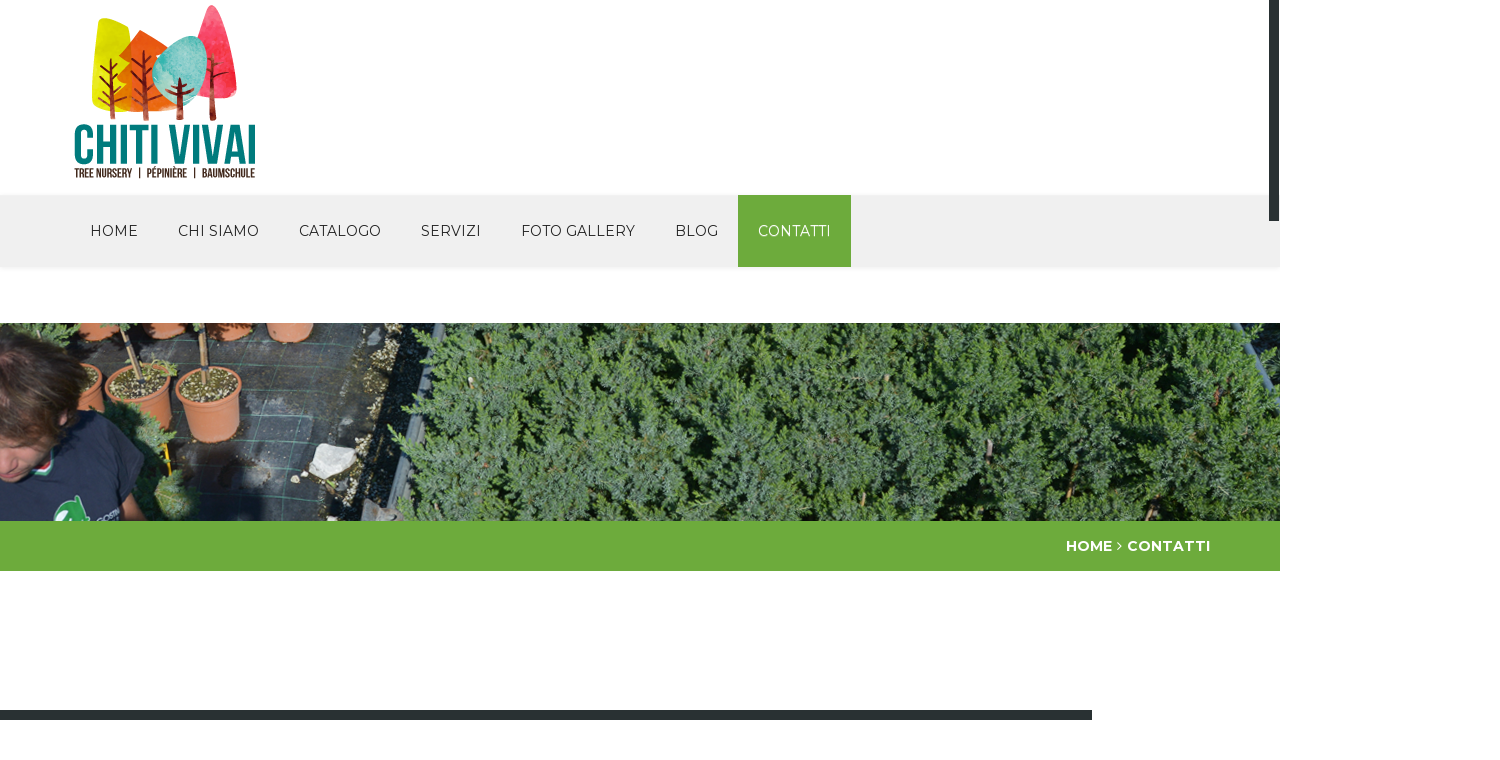

--- FILE ---
content_type: text/html; charset=UTF-8
request_url: https://chitivivai.it/contatti/
body_size: 36771
content:
<!DOCTYPE html> <!--[if lt IE 7 ]><html class="ie ie6" lang="en"> <![endif]--> <!--[if IE 7 ]><html class="ie ie7" lang="en"> <![endif]--> <!--[if IE 8 ]><html class="ie ie8" lang="en"> <![endif]--> <!--[if (gte IE 9)|!(IE)]><!--><!--<![endif]--><html lang="it-IT"><head><link rel="stylesheet" href="https://chitivivai.it/wp-content/cache/min/1/7bf060d2f4a9ecde6e40b9f78ae3387c.css" data-minify="1" /><script type="text/javascript" src="//cdn.iubenda.com/cs/iubenda_cs.js" charset="UTF-8" async></script><script src="https://chitivivai.it/wp-content/cache/min/1/d0272595a3f84a9cfd0337503520d5bc.js" data-minify="1"></script> <meta charset="UTF-8"><meta http-equiv="X-UA-Compatible" content="IE=edge"><meta name="viewport" content="width=device-width, initial-scale=1"><meta name="author" content="Wow_themes"><link rel="apple-touch-icon" sizes="60x60" href="https://chitivivai.it/wp-content/themes/furniture/favicon/apple-icon-60x60.png"><link rel="apple-touch-icon" sizes="72x72" href="https://chitivivai.it/wp-content/themes/furniture/favicon/apple-icon-72x72.png"><link rel="apple-touch-icon" sizes="76x76" href="https://chitivivai.it/wp-content/themes/furniture/favicon/apple-icon-76x76.png"><link rel="apple-touch-icon" sizes="114x114" href="https://chitivivai.it/wp-content/themes/furniture/favicon/apple-icon-114x114.png"><link rel="apple-touch-icon" sizes="120x120" href="https://chitivivai.it/wp-content/themes/furniture/favicon/apple-icon-120x120.png"><link rel="apple-touch-icon" sizes="144x144" href="https://chitivivai.it/wp-content/themes/furniture/favicon/apple-icon-144x144.png"><link rel="apple-touch-icon" sizes="152x152" href="https://chitivivai.it/wp-content/themes/furniture/favicon/apple-icon-152x152.png"><link rel="apple-touch-icon" sizes="180x180" href="https://chitivivai.it/wp-content/themes/furniture/favicon/apple-icon-180x180.png"><link rel="icon" type="image/png" sizes="192x192"  href="https://chitivivai.it/wp-content/themes/furniture/favicon/android-icon-192x192.png"><link rel="icon" type="image/png" sizes="32x32" href="https://chitivivai.it/wp-content/themes/furniture/favicon/favicon-32x32.png"><link rel="icon" type="image/png" sizes="96x96" href="https://chitivivai.it/wp-content/themes/furniture/favicon/favicon-96x96.png"><link rel="icon" type="image/png" sizes="16x16" href="https://chitivivai.it/wp-content/themes/furniture/favicon/favicon-16x16.png"><link rel="manifest" href="https://chitivivai.it/wp-content/themes/furniturefavicon/manifest.json"><meta name="msapplication-TileColor" content="#ffffff"><meta name="msapplication-TileImage" content="https://chitivivai.it/wp-content/themes/furniturefavicon/ms-icon-144x144.png"><meta name="theme-color" content="#ffffff"> <!--[if lt IE 9]> <script src="https://chitivivai.it/wp-content/themes/furniture/js/html5shiv.min.js"></script> <script src="https://chitivivai.it/wp-content/themes/furniture/js/respond.min.js"></script> <![endif]--><title>Contatti &#8211; Chiti Vivai</title><meta name='robots' content='max-image-preview:large' /><meta name="generator" content="Wow-Themes.com" /><link rel='dns-prefetch' href='//fonts.googleapis.com' /><link rel="alternate" type="application/rss+xml" title="Chiti Vivai &raquo; Feed" href="https://chitivivai.it/feed/" /><style type="text/css">img.wp-smiley,img.emoji{display:inline!important;border:none!important;box-shadow:none!important;height:1em!important;width:1em!important;margin:0 0.07em!important;vertical-align:-0.1em!important;background:none!important;padding:0!important}</style><link rel='stylesheet' id='twb-open-sans-css' href='https://fonts.googleapis.com/css?family=Open+Sans%3A300%2C400%2C500%2C600%2C700%2C800&#038;display=swap&#038;ver=6.3.7' type='text/css' media='all' /><style id='classic-theme-styles-inline-css' type='text/css'>.wp-block-button__link{color:#fff;background-color:#32373c;border-radius:9999px;box-shadow:none;text-decoration:none;padding:calc(.667em + 2px) calc(1.333em + 2px);font-size:1.125em}.wp-block-file__button{background:#32373c;color:#fff;text-decoration:none}</style><style id='global-styles-inline-css' type='text/css'>body{--wp--preset--color--black:#000;--wp--preset--color--cyan-bluish-gray:#abb8c3;--wp--preset--color--white:#fff;--wp--preset--color--pale-pink:#f78da7;--wp--preset--color--vivid-red:#cf2e2e;--wp--preset--color--luminous-vivid-orange:#ff6900;--wp--preset--color--luminous-vivid-amber:#fcb900;--wp--preset--color--light-green-cyan:#7bdcb5;--wp--preset--color--vivid-green-cyan:#00d084;--wp--preset--color--pale-cyan-blue:#8ed1fc;--wp--preset--color--vivid-cyan-blue:#0693e3;--wp--preset--color--vivid-purple:#9b51e0;--wp--preset--gradient--vivid-cyan-blue-to-vivid-purple:linear-gradient(135deg,rgba(6,147,227,1) 0%,rgb(155,81,224) 100%);--wp--preset--gradient--light-green-cyan-to-vivid-green-cyan:linear-gradient(135deg,rgb(122,220,180) 0%,rgb(0,208,130) 100%);--wp--preset--gradient--luminous-vivid-amber-to-luminous-vivid-orange:linear-gradient(135deg,rgba(252,185,0,1) 0%,rgba(255,105,0,1) 100%);--wp--preset--gradient--luminous-vivid-orange-to-vivid-red:linear-gradient(135deg,rgba(255,105,0,1) 0%,rgb(207,46,46) 100%);--wp--preset--gradient--very-light-gray-to-cyan-bluish-gray:linear-gradient(135deg,rgb(238,238,238) 0%,rgb(169,184,195) 100%);--wp--preset--gradient--cool-to-warm-spectrum:linear-gradient(135deg,rgb(74,234,220) 0%,rgb(151,120,209) 20%,rgb(207,42,186) 40%,rgb(238,44,130) 60%,rgb(251,105,98) 80%,rgb(254,248,76) 100%);--wp--preset--gradient--blush-light-purple:linear-gradient(135deg,rgb(255,206,236) 0%,rgb(152,150,240) 100%);--wp--preset--gradient--blush-bordeaux:linear-gradient(135deg,rgb(254,205,165) 0%,rgb(254,45,45) 50%,rgb(107,0,62) 100%);--wp--preset--gradient--luminous-dusk:linear-gradient(135deg,rgb(255,203,112) 0%,rgb(199,81,192) 50%,rgb(65,88,208) 100%);--wp--preset--gradient--pale-ocean:linear-gradient(135deg,rgb(255,245,203) 0%,rgb(182,227,212) 50%,rgb(51,167,181) 100%);--wp--preset--gradient--electric-grass:linear-gradient(135deg,rgb(202,248,128) 0%,rgb(113,206,126) 100%);--wp--preset--gradient--midnight:linear-gradient(135deg,rgb(2,3,129) 0%,rgb(40,116,252) 100%);--wp--preset--font-size--small:13px;--wp--preset--font-size--medium:20px;--wp--preset--font-size--large:36px;--wp--preset--font-size--x-large:42px;--wp--preset--spacing--20:.44rem;--wp--preset--spacing--30:.67rem;--wp--preset--spacing--40:1rem;--wp--preset--spacing--50:1.5rem;--wp--preset--spacing--60:2.25rem;--wp--preset--spacing--70:3.38rem;--wp--preset--spacing--80:5.06rem;--wp--preset--shadow--natural:6px 6px 9px rgba(0,0,0,.2);--wp--preset--shadow--deep:12px 12px 50px rgba(0,0,0,.4);--wp--preset--shadow--sharp:6px 6px 0 rgba(0,0,0,.2);--wp--preset--shadow--outlined:6px 6px 0 -3px rgba(255,255,255,1),6px 6px rgba(0,0,0,1);--wp--preset--shadow--crisp:6px 6px 0 rgba(0,0,0,1)}:where(.is-layout-flex){gap:.5em}:where(.is-layout-grid){gap:.5em}body .is-layout-flow>.alignleft{float:left;margin-inline-start:0;margin-inline-end:2em}body .is-layout-flow>.alignright{float:right;margin-inline-start:2em;margin-inline-end:0}body .is-layout-flow>.aligncenter{margin-left:auto!important;margin-right:auto!important}body .is-layout-constrained>.alignleft{float:left;margin-inline-start:0;margin-inline-end:2em}body .is-layout-constrained>.alignright{float:right;margin-inline-start:2em;margin-inline-end:0}body .is-layout-constrained>.aligncenter{margin-left:auto!important;margin-right:auto!important}body .is-layout-constrained>:where(:not(.alignleft):not(.alignright):not(.alignfull)){max-width:var(--wp--style--global--content-size);margin-left:auto!important;margin-right:auto!important}body .is-layout-constrained>.alignwide{max-width:var(--wp--style--global--wide-size)}body .is-layout-flex{display:flex}body .is-layout-flex{flex-wrap:wrap;align-items:center}body .is-layout-flex>*{margin:0}body .is-layout-grid{display:grid}body .is-layout-grid>*{margin:0}:where(.wp-block-columns.is-layout-flex){gap:2em}:where(.wp-block-columns.is-layout-grid){gap:2em}:where(.wp-block-post-template.is-layout-flex){gap:1.25em}:where(.wp-block-post-template.is-layout-grid){gap:1.25em}.has-black-color{color:var(--wp--preset--color--black)!important}.has-cyan-bluish-gray-color{color:var(--wp--preset--color--cyan-bluish-gray)!important}.has-white-color{color:var(--wp--preset--color--white)!important}.has-pale-pink-color{color:var(--wp--preset--color--pale-pink)!important}.has-vivid-red-color{color:var(--wp--preset--color--vivid-red)!important}.has-luminous-vivid-orange-color{color:var(--wp--preset--color--luminous-vivid-orange)!important}.has-luminous-vivid-amber-color{color:var(--wp--preset--color--luminous-vivid-amber)!important}.has-light-green-cyan-color{color:var(--wp--preset--color--light-green-cyan)!important}.has-vivid-green-cyan-color{color:var(--wp--preset--color--vivid-green-cyan)!important}.has-pale-cyan-blue-color{color:var(--wp--preset--color--pale-cyan-blue)!important}.has-vivid-cyan-blue-color{color:var(--wp--preset--color--vivid-cyan-blue)!important}.has-vivid-purple-color{color:var(--wp--preset--color--vivid-purple)!important}.has-black-background-color{background-color:var(--wp--preset--color--black)!important}.has-cyan-bluish-gray-background-color{background-color:var(--wp--preset--color--cyan-bluish-gray)!important}.has-white-background-color{background-color:var(--wp--preset--color--white)!important}.has-pale-pink-background-color{background-color:var(--wp--preset--color--pale-pink)!important}.has-vivid-red-background-color{background-color:var(--wp--preset--color--vivid-red)!important}.has-luminous-vivid-orange-background-color{background-color:var(--wp--preset--color--luminous-vivid-orange)!important}.has-luminous-vivid-amber-background-color{background-color:var(--wp--preset--color--luminous-vivid-amber)!important}.has-light-green-cyan-background-color{background-color:var(--wp--preset--color--light-green-cyan)!important}.has-vivid-green-cyan-background-color{background-color:var(--wp--preset--color--vivid-green-cyan)!important}.has-pale-cyan-blue-background-color{background-color:var(--wp--preset--color--pale-cyan-blue)!important}.has-vivid-cyan-blue-background-color{background-color:var(--wp--preset--color--vivid-cyan-blue)!important}.has-vivid-purple-background-color{background-color:var(--wp--preset--color--vivid-purple)!important}.has-black-border-color{border-color:var(--wp--preset--color--black)!important}.has-cyan-bluish-gray-border-color{border-color:var(--wp--preset--color--cyan-bluish-gray)!important}.has-white-border-color{border-color:var(--wp--preset--color--white)!important}.has-pale-pink-border-color{border-color:var(--wp--preset--color--pale-pink)!important}.has-vivid-red-border-color{border-color:var(--wp--preset--color--vivid-red)!important}.has-luminous-vivid-orange-border-color{border-color:var(--wp--preset--color--luminous-vivid-orange)!important}.has-luminous-vivid-amber-border-color{border-color:var(--wp--preset--color--luminous-vivid-amber)!important}.has-light-green-cyan-border-color{border-color:var(--wp--preset--color--light-green-cyan)!important}.has-vivid-green-cyan-border-color{border-color:var(--wp--preset--color--vivid-green-cyan)!important}.has-pale-cyan-blue-border-color{border-color:var(--wp--preset--color--pale-cyan-blue)!important}.has-vivid-cyan-blue-border-color{border-color:var(--wp--preset--color--vivid-cyan-blue)!important}.has-vivid-purple-border-color{border-color:var(--wp--preset--color--vivid-purple)!important}.has-vivid-cyan-blue-to-vivid-purple-gradient-background{background:var(--wp--preset--gradient--vivid-cyan-blue-to-vivid-purple)!important}.has-light-green-cyan-to-vivid-green-cyan-gradient-background{background:var(--wp--preset--gradient--light-green-cyan-to-vivid-green-cyan)!important}.has-luminous-vivid-amber-to-luminous-vivid-orange-gradient-background{background:var(--wp--preset--gradient--luminous-vivid-amber-to-luminous-vivid-orange)!important}.has-luminous-vivid-orange-to-vivid-red-gradient-background{background:var(--wp--preset--gradient--luminous-vivid-orange-to-vivid-red)!important}.has-very-light-gray-to-cyan-bluish-gray-gradient-background{background:var(--wp--preset--gradient--very-light-gray-to-cyan-bluish-gray)!important}.has-cool-to-warm-spectrum-gradient-background{background:var(--wp--preset--gradient--cool-to-warm-spectrum)!important}.has-blush-light-purple-gradient-background{background:var(--wp--preset--gradient--blush-light-purple)!important}.has-blush-bordeaux-gradient-background{background:var(--wp--preset--gradient--blush-bordeaux)!important}.has-luminous-dusk-gradient-background{background:var(--wp--preset--gradient--luminous-dusk)!important}.has-pale-ocean-gradient-background{background:var(--wp--preset--gradient--pale-ocean)!important}.has-electric-grass-gradient-background{background:var(--wp--preset--gradient--electric-grass)!important}.has-midnight-gradient-background{background:var(--wp--preset--gradient--midnight)!important}.has-small-font-size{font-size:var(--wp--preset--font-size--small)!important}.has-medium-font-size{font-size:var(--wp--preset--font-size--medium)!important}.has-large-font-size{font-size:var(--wp--preset--font-size--large)!important}.has-x-large-font-size{font-size:var(--wp--preset--font-size--x-large)!important}.wp-block-navigation a:where(:not(.wp-element-button)){color:inherit}:where(.wp-block-post-template.is-layout-flex){gap:1.25em}:where(.wp-block-post-template.is-layout-grid){gap:1.25em}:where(.wp-block-columns.is-layout-flex){gap:2em}:where(.wp-block-columns.is-layout-grid){gap:2em}.wp-block-pullquote{font-size:1.5em;line-height:1.6}</style><link rel='stylesheet' id='bwg_googlefonts-css' href='https://fonts.googleapis.com/css?family=Ubuntu&#038;subset=greek,latin,greek-ext,vietnamese,cyrillic-ext,latin-ext,cyrillic' type='text/css' media='all' /><style id='rs-plugin-settings-inline-css' type='text/css'></style><style id='woocommerce-inline-inline-css' type='text/css'>.woocommerce form .form-row .required{visibility:visible}</style><style id='yith_ywraq_frontend-inline-css' type='text/css'>.woocommerce .add-request-quote-button.button,.woocommerce .add-request-quote-button-addons.button,.yith-wceop-ywraq-button-wrapper .add-request-quote-button.button,.yith-wceop-ywraq-button-wrapper .add-request-quote-button-addons.button{background-color:#0066b4!important;color:#ffffff!important}.woocommerce .add-request-quote-button.button:hover,.woocommerce .add-request-quote-button-addons.button:hover,.yith-wceop-ywraq-button-wrapper .add-request-quote-button.button:hover,.yith-wceop-ywraq-button-wrapper .add-request-quote-button-addons.button:hover{background-color:#044a80!important;color:#ffffff!important}</style><style id='ywctm-frontend-inline-css' type='text/css'>form.cart button.single_add_to_cart_button,.widget.woocommerce.widget_shopping_cart{display:none!important}</style><link rel='stylesheet' id='Montserrat-css' href='https://fonts.googleapis.com/css?family=Open+Sans%3A300italic%2C400italic%2C600italic%2C700italic%2C800italic%2C400%2C300%2C600%2C700%2C800%7CMontserrat%3A400%2C700&#038;ver=6.3.7' type='text/css' media='all' /><style id='font-awesome-inline-css' type='text/css'>[data-font="FontAwesome"]:before{font-family:'FontAwesome'!important;content:attr(data-icon)!important;speak:none!important;font-weight:normal!important;font-variant:normal!important;text-transform:none!important;line-height:1!important;font-style:normal!important;-webkit-font-smoothing:antialiased!important;-moz-osx-font-smoothing:grayscale!important}</style><link rel='stylesheet' id='color_scheme-css' href='https://chitivivai.it/wp-content/themes/furniture/css/color.php?color=3ab54a&#038;ver=1.0' type='text/css' media='all' /> <script type='text/javascript' id='twbbwg-global-js-extra'>/* <![CDATA[ */ var twb = {"nonce":"955440742b","ajax_url":"https:\/\/chitivivai.it\/wp-admin\/admin-ajax.php","plugin_url":"https:\/\/chitivivai.it\/wp-content\/plugins\/photo-gallery\/booster","href":"https:\/\/chitivivai.it\/wp-admin\/admin.php?page=twbbwg_photo-gallery"};
var twb = {"nonce":"955440742b","ajax_url":"https:\/\/chitivivai.it\/wp-admin\/admin-ajax.php","plugin_url":"https:\/\/chitivivai.it\/wp-content\/plugins\/photo-gallery\/booster","href":"https:\/\/chitivivai.it\/wp-admin\/admin.php?page=twbbwg_photo-gallery"}; /* ]]> */</script> <script type='text/javascript' id='bwg_frontend-js-extra'>/* <![CDATA[ */ var bwg_objectsL10n = {"bwg_field_required":"campo obbligatorio.","bwg_mail_validation":"Questo non \u00e8 un indirizzo email valido. ","bwg_search_result":"Non ci sono immagini corrispondenti alla tua ricerca.","bwg_select_tag":"Select Tag","bwg_order_by":"Order By","bwg_search":"Cerca","bwg_show_ecommerce":"Show Ecommerce","bwg_hide_ecommerce":"Hide Ecommerce","bwg_show_comments":"Mostra commenti","bwg_hide_comments":"Nascondi commenti","bwg_restore":"Ripristina","bwg_maximize":"Massimizza","bwg_fullscreen":"Schermo intero","bwg_exit_fullscreen":"Uscire a schermo intero","bwg_search_tag":"SEARCH...","bwg_tag_no_match":"No tags found","bwg_all_tags_selected":"All tags selected","bwg_tags_selected":"tags selected","play":"Riproduci","pause":"Pausa","is_pro":"","bwg_play":"Riproduci","bwg_pause":"Pausa","bwg_hide_info":"Nascondi informazioni","bwg_show_info":"Mostra info","bwg_hide_rating":"Hide rating","bwg_show_rating":"Show rating","ok":"Ok","cancel":"Cancel","select_all":"Select all","lazy_load":"0","lazy_loader":"https:\/\/chitivivai.it\/wp-content\/plugins\/photo-gallery\/images\/ajax_loader.png","front_ajax":"0","bwg_tag_see_all":"see all tags","bwg_tag_see_less":"see less tags"}; /* ]]> */</script> <script type='text/javascript' id='wc-add-to-cart-js-extra'>/* <![CDATA[ */ var wc_add_to_cart_params = {"ajax_url":"\/wp-admin\/admin-ajax.php","wc_ajax_url":"\/?wc-ajax=%%endpoint%%","i18n_view_cart":"Visualizza carrello","cart_url":"https:\/\/chitivivai.it\/cart\/","is_cart":"","cart_redirect_after_add":"no"}; /* ]]> */</script> <link rel="https://api.w.org/" href="https://chitivivai.it/wp-json/" /><link rel="alternate" type="application/json" href="https://chitivivai.it/wp-json/wp/v2/pages/10" /><link rel="EditURI" type="application/rsd+xml" title="RSD" href="https://chitivivai.it/xmlrpc.php?rsd" /><meta name="generator" content="WordPress 6.3.7" /><meta name="generator" content="WooCommerce 8.0.3" /><link rel="canonical" href="https://chitivivai.it/contatti/" /><link rel='shortlink' href='https://chitivivai.it/?p=10' /> <script type="text/javascript">var _iub = _iub || [];
_iub.csConfiguration = {"countryDetection":true,"consentOnContinuedBrowsing":false,"whitelabel":false,"lang":"it","siteId":2137677,"cookiePolicyId":67003797, "banner":{ "position":"float-top-center","acceptButtonDisplay":true,"customizeButtonDisplay":true }};</script> <script type="text/javascript">if( ajaxurl === undefined ) var ajaxurl = "https://chitivivai.it/wp-admin/admin-ajax.php";</script> <style type="text/css"></style><noscript><style>.woocommerce-product-gallery{opacity:1!important}</style></noscript><meta name="generator" content="Powered by Visual Composer - drag and drop page builder for WordPress."/> <!--[if lte IE 9]><link rel="stylesheet" type="text/css" href="https://chitivivai.it/wp-content/plugins/js_composer/assets/css/vc_lte_ie9.min.css" media="screen"><![endif]--><meta name="generator" content="Powered by Slider Revolution 5.3.1.5 - responsive, Mobile-Friendly Slider Plugin for WordPress with comfortable drag and drop interface." /><link rel="icon" href="https://chitivivai.it/wp-content/uploads/2017/05/cropped-ICONASITO2-32x32.png" sizes="32x32" /><link rel="icon" href="https://chitivivai.it/wp-content/uploads/2017/05/cropped-ICONASITO2-192x192.png" sizes="192x192" /><link rel="apple-touch-icon" href="https://chitivivai.it/wp-content/uploads/2017/05/cropped-ICONASITO2-180x180.png" /><meta name="msapplication-TileImage" content="https://chitivivai.it/wp-content/uploads/2017/05/cropped-ICONASITO2-270x270.png" /><style type="text/css" id="wp-custom-css">#header .logo_line{margin-bottom:15px}#header .logo_line .logo .logo_a{display:inline-block;margin-top:0}#header .logo_line .searchSec .searchForm .input-group .searchIco,#header .navbar #mainNav .nav li a:hover,#header .logo_line .searchSec .cartCount .cartCountInner .badge,footer .topFooter .widget input.form-control[type="submit"]:hover,footer .topFooter .widget input.form-control[type="submit"]:focus,#header .navbar #mainNav .nav li.active a,#header .navbar #mainNav .nav li.open a,#breadcrumbRow .pageTitle,#whatWeDid .tab_menu .row .nav li.active a,.ourGreatServices .column4 .sideBox .icoPlus a,#contactBanner,#pricing .pricing.active .pricingTitle,#pricing .pricing.active .joinNow,#pricing .pricing:hover .pricingTitle,#pricing .pricing:hover .joinNow,#pricing .pricing.active:hover .joinNow a,.btn.btn-primary.filled,.tooltip .tooltip-inner,.tooltip .tooltip-arrow,.base-bg,.custom_progress .progress-bar,.product2 .thumbnail .imgHov .hovArea .getlike,.cartTable .table tbody tr td .edit,.woocommerce-checkout .btn{background-color:#6dab3c}.product .productInner .proName a{color:#222;display:inline-block;font-family:"Montserrat",sans-serif;font-weight:700;line-height:25px}.product .add_to_wishlist,.product .add_to_compare,.product .addToCart{display:none!important}.row.descList.m0,.product .colorSelect{display:none!important}.product .list-inline>li:nth-child(1),.product .list-inline>li:nth-child(2){display:none!important}</style><noscript><style type="text/css">.wpb_animate_when_almost_visible{opacity:1}</style></noscript></head><body class="page-template page-template-tpl-visual_composer page-template-tpl-visual_composer-php page page-id-10 customize-support theme-furniture woocommerce-no-js wpb-js-composer js-comp-ver-5.0.1 vc_responsive"><header class="row" id="header"><div class="row m0 logo_line"><div class="container"><div class="row"><div class="col-sm-5 logo"> <a title="Chiti Vivai" href="https://chitivivai.it" class="logo_a"> <img src="https://chitivivai.it/wp-content/themes/furniture/images/logo.png" alt="Chiti Vivai"  width="193" height="180" > </a></div><div class="col-sm-7 searchSec"><div class="fleft wishlistCompare"><ul class="nav"></ul></div></div></div></div></div><nav class="navbar navbar-default m0 navbar-static-top"><div class="container-fluid container"><div class="navbar-header"> <button type="button" class="navbar-toggle collapsed" data-toggle="collapse" data-target="#mainNav"> <i class="fa fa-bars"></i>Navigation </button></div><div class="collapse navbar-collapse" id="mainNav"><ul class="nav navbar-nav"><li id="menu-item-411" class="menu-item menu-item-type-post_type menu-item-object-page menu-item-home menu-item-411"><a title="Home" href="https://chitivivai.it/">Home</a></li><li id="menu-item-412" class="menu-item menu-item-type-post_type menu-item-object-page menu-item-412"><a title="Chi siamo" href="https://chitivivai.it/chi-siamo/">Chi siamo</a></li><li id="menu-item-719" class="menu-item menu-item-type-post_type menu-item-object-page menu-item-719"><a title="Catalogo" href="https://chitivivai.it/catalogo/">Catalogo</a></li><li id="menu-item-578" class="menu-item menu-item-type-post_type menu-item-object-page menu-item-578"><a title="Servizi" href="https://chitivivai.it/servizi/">Servizi</a></li><li id="menu-item-817" class="menu-item menu-item-type-post_type menu-item-object-page menu-item-817"><a title="Foto Gallery" href="https://chitivivai.it/foto-gallery/">Foto Gallery</a></li><li id="menu-item-612" class="menu-item menu-item-type-custom menu-item-object-custom menu-item-612"><a title="Blog" href="https://informativerde.wordpress.com/">Blog</a></li><li id="menu-item-415" class="menu-item menu-item-type-post_type menu-item-object-page current-menu-item page_item page-item-10 current_page_item menu-item-415 active"><a title="Contatti" href="https://chitivivai.it/contatti/">Contatti</a></li></ul></div></div></nav><div class="row topFeatures m0"><div class="container"><ul class="nav nav-justified text-center"></ul></div></div></header><section id="breadcrumbRow" class="row"><h2 style="background-image: url('https://chitivivai.it/wp-content/uploads/2015/05/pageCovercont.png');"></h2><div class="row pageTitle m0"><div class="container"><h4 class="fleft"></h4><ul class="breadcrumb fright"><ul class="breadcrumb"><li><a href="https://chitivivai.it">Home</a></li><li>Contatti</li></ul></ul></div></div></section><div class="sss"><div class="white-bg"><div class="vc_row wpb_row vc_row-fluid"><div class="wpb_column vc_column_container vc_col-sm-12"><div class="vc_column-inner "><div class="wpb_wrapper"><div class="wpb_raw_code wpb_content_element wpb_raw_html"><div class="wpb_wrapper"> <iframe src="https://www.google.com/maps/embed?pb=!1m18!1m12!1m3!1d2875.3187730730156!2d10.903897714889483!3d43.890664145061834!2m3!1f0!2f0!3f0!3m2!1i1024!2i768!4f13.1!3m3!1m2!1s0x132a8a114133bb87%3A0xab70b5121415244d!2sVia%20Lungo%20Stella%2C%2019%2C%2051100%20Pistoia%20PT!5e0!3m2!1sit!2sit!4v1616755378657!5m2!1sit!2sit" width="1500" height="450" style="border:0;" allowfullscreen="" loading="lazy" data-rocket-lazyload="fitvidscompatible" data-lazy-src="https://www.google.com/maps/embed?pb=!1m18!1m12!1m3!1d2875.3187730730156!2d10.903897714889483!3d43.890664145061834!2m3!1f0!2f0!3f0!3m2!1i1024!2i768!4f13.1!3m3!1m2!1s0x132a8a114133bb87%3A0xab70b5121415244d!2sVia%20Lungo%20Stella%2C%2019%2C%2051100%20Pistoia%20PT!5e0!3m2!1sit!2sit!4v1616755378657!5m2!1sit!2sit"></iframe><noscript><iframe src="https://www.google.com/maps/embed?pb=!1m18!1m12!1m3!1d2875.3187730730156!2d10.903897714889483!3d43.890664145061834!2m3!1f0!2f0!3f0!3m2!1i1024!2i768!4f13.1!3m3!1m2!1s0x132a8a114133bb87%3A0xab70b5121415244d!2sVia%20Lungo%20Stella%2C%2019%2C%2051100%20Pistoia%20PT!5e0!3m2!1sit!2sit!4v1616755378657!5m2!1sit!2sit" width="1500" height="450" style="border:0;" allowfullscreen="" loading="lazy"></iframe></noscript></div></div></div></div></div></div><div class="vc_row wpb_row vc_row-fluid padding-top"><div class="container"><div class="wpb_column vc_column_container vc_col-sm-6"><div class="vc_column-inner "><div class="wpb_wrapper"><div class="row m0"><h4 class="contactHeading heading">fai la tua richiesta</h4></div><div id="message"></div><div class="row m0 contactForm"><form class="row m0" id="contactForm" method="post" action="https://chitivivai.it/wp-admin/admin-ajax.php?action=_sh_ajax_callback&amp;subaction=contact_form_submit" name="contactForm"><div class="row"><div class="col-sm-6"> <label for="name">Nome</label> <input type="text" class="form-control" name="contact_name" id="contact_name"></div><div class="col-sm-6"> <label for="email">Email</label> <input type="email" class="form-control" name="contact_email" id="contact_email"></div></div><div class="row m0"> <label for="subject">Oggetto</label> <input type="text" class="form-control" name="contact_subject" id="contact_subject"></div><div class="row m0"> <label for="message">Messaggio</label><textarea name="contact_message" id="contact_message" class="form-control"></textarea></div> <button class="btn btn-primary btn-lg filled" type="submit">Invia Messaggio</button></form><div id="success"> <span class="green textcenter"> Messaggio inviato correttamente! </span></div><div id="error"> <span> Something went wrong, try refreshing and submitting the form again. </span></div></div></div></div></div><div class="wpb_column vc_column_container vc_col-sm-6"><div class="vc_column-inner "><div class="wpb_wrapper"><div class="row m0"><h4 class="contactHeading heading">informazioni di contatto</h4></div><div class="media contactInfo"><div class="media-left"> <i class="fa fa-map-marker"></i></div><div class="media-body"><h5 class="heading">Dove siamo</h5><p></p><h5>Via Lungo Stella, 19 &#8211; 51100 Pistoia</h5><p></p></div></div><div class="media contactInfo"><div class="media-left"> <i class="fa fa-envelope-o"></i></div><div class="media-body"><h5 class="heading">Scrivici</h5><p></p><h5>info@chitivivai.it</h5><p></p></div></div><div class="media contactInfo"><div class="media-left"> <i class="fa fa-phone"></i></div><div class="media-body"><h5 class="heading">Chiamaci</h5><p>328 1751743</p><p></p></div></div><div class="media contactInfo"><div class="media-left"> <i class="fa fa-user"></i></div><div class="media-body"><h5 class="heading">Assistenza post-vendite</h5><p>Potete contattarci per eventuali problemi o domande sulle piante acquistate e per avere consigli su manutenzione e cura.</p></div></div></div></div></div></div></div><div class="vc_row wpb_row vc_row-fluid"><div class="wpb_column vc_column_container vc_col-sm-12"><div class="vc_column-inner "><div class="wpb_wrapper"></div></div></div></div></div></div><footer class="row" ><div class="row m0 topFooter"><div class="container line1"><div class="row footFeatures"><div id="sh_foot_features-5"  class="col-sm-4 footFeature widget_sh_foot_features"><div class="media"><div class="media-left icon"> <img src="https://chitivivai.it/wp-content/themes/furniture/images/icons/car3.png" alt="image" width="44" height="32"></div><div class="media-body texts"><h4> spedizioni</h4><h2> rapide</h2></div></div></div><div id="sh_foot_features-6"  class="col-sm-4 footFeature widget_sh_foot_features"><div class="media"><div class="media-left icon"> <img src="https://chitivivai.it/wp-content/themes/furniture/images/icons/tel24-7_2.png" alt="image" width="42" height="38"></div><div class="media-body texts"><h4> Per informazioni</h4><h2> 328 1751743</h2></div></div></div><div id="sh_foot_features-7"  class="col-sm-4 footFeature widget_sh_foot_features"><div class="media"><div class="media-left icon"> <img src="https://chitivivai.it/wp-content/themes/furniture/images/icons/shopping-bag2.png" alt="image" width="35" height="37"></div><div class="media-body texts"><h4> contattaci</h4><h2> info@chitivivai.it</h2></div></div></div></div></div><div class="container line2"><div class="row"><div id="sh_about_us-2"  class="col-sm-3 widget widget_sh_about_us"><div class="row m0"><h4>Informati Verde</h4><p> Dalla passione di Alberto per il settore è nato un blog grazie al quale potrete leggere i suoi contributi preziosi e commentare con le vostre domande. <a href="https://informativerde.wordpress.com/" target="_blank" style:”color:#7dbe1f”>Informati Verde</a></p><ul class="list-inline"></ul></div></div><div id="pages-2"  class="col-sm-3 widget widget_pages"><h4>menù</h4><ul><li class="page_item page-item-8"><a href="https://chitivivai.it/chi-siamo/">Chi siamo</a></li><li class="page_item page-item-10 current_page_item"><a href="https://chitivivai.it/contatti/" aria-current="page">Contatti</a></li><li class="page_item page-item-814"><a href="https://chitivivai.it/foto-gallery/">Foto Gallery</a></li><li class="page_item page-item-650"><a href="https://chitivivai.it/prodotti/">Prodotti</a></li><li class="page_item page-item-3794"><a href="https://chitivivai.it/request-quote/">Request a Quote</a></li><li class="page_item page-item-565"><a href="https://chitivivai.it/servizi/">Servizi</a></li></ul></div><div id="nav_menu-2"  class="col-sm-3 widget widget_nav_menu"><h4>I nostri cataloghi</h4><div class="menu-footer-menu-container"><ul id="menu-footer-menu" class="menu"><li id="menu-item-783" class="menu-item menu-item-type-custom menu-item-object-custom menu-item-783"><a href="http://chitivivai.it/wp-content/uploads/2015/06/ponpon.pdf">Bonsai e Pon Pon</a></li><li id="menu-item-784" class="menu-item menu-item-type-custom menu-item-object-custom menu-item-784"><a href="http://chitivivai.it/wp-content/uploads/2015/06/cespugli.pdf">Cespugli e altro</a></li><li id="menu-item-785" class="menu-item menu-item-type-custom menu-item-object-custom menu-item-785"><a href="http://chitivivai.it/wp-content/uploads/2015/06/conifire.pdf">Conifere</a></li><li id="menu-item-786" class="menu-item menu-item-type-custom menu-item-object-custom menu-item-786"><a href="http://chitivivai.it/wp-content/uploads/2015/06/fusti.pdf">Fusti e minifusti</a></li></ul></div></div><div id="sh_subscribe_mail_list-2"  class="col-sm-3 widget widget_sh_subscribe_mail_list"><div class="row m0"><h4>Iscriviti alla nostra newsletter per rimanere informato</h4><form target="popupwindow" method="post" id="subscribe" action="http://feedburner.google.com/fb/a/mailverify" accept-charset="utf-8" class="newsletter_form"><div class="input-group"> <span class="input-group-addon"><i class="fa fa-envelope"></i></span> <input type="email" class="form-control" name="email" value="" id="email" placeholder="Indirizzo email"> <input type="hidden" id="uri" name="uri" value="themeforest"> <input type="hidden" value="en_US" name="loc"></div> <input type="submit" class="form-control" value="Iscriviti" id="submit" name="submit"></form></div></div><div id="custom_html-2"  class="widget_text col-sm-3 widget widget_custom_html"><div class="textwidget custom-html-widget"><a href="https://www.iubenda.com/privacy-policy/67003797" class="iubenda-white no-brand iubenda-embed" title="Privacy Policy ">Privacy Policy</a><script type="text/javascript">(function (w,d) {var loader = function () {var s = d.createElement("script"), tag = d.getElementsByTagName("script")[0]; s.src="https://cdn.iubenda.com/iubenda.js"; tag.parentNode.insertBefore(s,tag);}; if(w.addEventListener){w.addEventListener("load", loader, false);}else if(w.attachEvent){w.attachEvent("onload", loader);}else{w.onload = loader;}})(window, document);</script> <a href="https://www.iubenda.com/privacy-policy/67003797/cookie-policy" class="iubenda-white no-brand iubenda-embed" title="Cookie Policy ">Cookie Policy</a><script type="text/javascript">(function (w,d) {var loader = function () {var s = d.createElement("script"), tag = d.getElementsByTagName("script")[0]; s.src="https://cdn.iubenda.com/iubenda.js"; tag.parentNode.insertBefore(s,tag);}; if(w.addEventListener){w.addEventListener("load", loader, false);}else if(w.attachEvent){w.attachEvent("onload", loader);}else{w.onload = loader;}})(window, document);</script></div></div></div></div></div><div class="row m0 copyRight"><div class="container"><div class="row"><div class="fleft">Copyright 2017 © diADE adv</div><ul class="nav nav-pills fright"></ul></div></div></div></footer> <script type="text/javascript">(function () {
			var c = document.body.className;
			c = c.replace(/woocommerce-no-js/, 'woocommerce-js');
			document.body.className = c;
		})();</script> <script type='text/javascript' id='woocommerce-js-extra'>/* <![CDATA[ */ var woocommerce_params = {"ajax_url":"\/wp-admin\/admin-ajax.php","wc_ajax_url":"\/?wc-ajax=%%endpoint%%"}; /* ]]> */</script> <script type='text/javascript' id='yith_ywraq_frontend-js-extra'>/* <![CDATA[ */ var ywraq_frontend = {"ajaxurl":"https:\/\/chitivivai.it\/wp-admin\/admin-ajax.php","no_product_in_list":"Il tuo elenco \u00e8 vuoto","yith_ywraq_action_nonce":"d7e7af6853","go_to_the_list":"no","rqa_url":"https:\/\/chitivivai.it\/request-quote\/","raq_table_refresh_check":"1"}; /* ]]> */</script> <script>(function(w, d){
	var b = d.getElementsByTagName("body")[0];
	var s = d.createElement("script"); s.async = true;
	var v = !("IntersectionObserver" in w) ? "8.5.2" : "10.3.5";
	s.src = "https://chitivivai.it/wp-content/plugins/wp-rocket/inc/front/js/lazyload-" + v + ".min.js";
	w.lazyLoadOptions = {
		elements_selector: "img, iframe",
		data_src: "lazy-src",
		data_srcset: "lazy-srcset",
		skip_invisible: false,
		class_loading: "lazyloading",
		class_loaded: "lazyloaded",
		threshold: 300,
		callback_load: function(element) {
			if ( element.tagName === "IFRAME" && element.dataset.rocketLazyload == "fitvidscompatible" ) {
				if (element.classList.contains("lazyloaded") ) {
					if (typeof window.jQuery != "undefined") {
						if (jQuery.fn.fitVids) {
							jQuery(element).parent().fitVids();
						}
					}
				}
			}
		}
	}; // Your options here. See "recipes" for more information about async.
	b.appendChild(s);
}(window, document));

// Listen to the Initialized event
window.addEventListener('LazyLoad::Initialized', function (e) {
    // Get the instance and puts it in the lazyLoadInstance variable
	var lazyLoadInstance = e.detail.instance;

	var observer = new MutationObserver(function(mutations) {
		mutations.forEach(function(mutation) {
			lazyLoadInstance.update();
		} );
	} );
	
	var b      = document.getElementsByTagName("body")[0];
	var config = { childList: true, subtree: true };
	
	observer.observe(b, config);
}, false);</script> <script src="https://chitivivai.it/wp-content/cache/min/1/73c7b7ae35880ba5b4ffaa4e09871f4b.js" data-minify="1"></script></body></html>
<!-- This website is like a Rocket, isn't it? Performance optimized by WP Rocket. Learn more: https://wp-rocket.me - Debug: cached@1769514406 -->

--- FILE ---
content_type: text/css; charset=UTF-8
request_url: https://chitivivai.it/wp-content/themes/furniture/css/color.php?color=3ab54a&ver=1.0
body_size: 713
content:
#header .logo_line .searchSec .searchForm .input-group .searchIco, #header .navbar #mainNav .nav li a:hover, #header .logo_line .searchSec .cartCount .cartCountInner .badge, footer .topFooter .widget input.form-control[type="submit"]:hover, footer .topFooter .widget input.form-control[type="submit"]:focus, #header .navbar #mainNav .nav li.active a, #header .navbar #mainNav .nav li.open a, #breadcrumbRow .pageTitle, #whatWeDid .tab_menu .row .nav li.active a, .ourGreatServices .column4 .sideBox .icoPlus a, #contactBanner, #pricing .pricing.active .pricingTitle, #pricing .pricing.active .joinNow, #pricing .pricing:hover .pricingTitle,#pricing .pricing:hover .joinNow, #pricing .pricing.active:hover .joinNow a, .btn.btn-primary.filled, .tooltip .tooltip-inner, .tooltip .tooltip-arrow, .base-bg, .custom_progress .progress-bar, .product2 .thumbnail .imgHov .hovArea .getlike,.cartTable .table tbody tr td .edit, .woocommerce-checkout .btn  {
  background-color: #3ab54a ;
} 

#testiTab li a i, .testiTabContent .tab-pane h5.customerName, footer .topFooter .widget ul li a:hover, #header .top_menus .nav li a:hover, #hww .col-sm-4 h5 span, #header .navbar #mainNav .nav li.dropdown .dropdown-menu li a:hover, #header .navbar #mainNav .nav li.open .dropdown-menu li a:hover, .ourGreatServices .column4 .middleBox h4, .ourGreatServices .column4 .middleBox a, .blog .titleRow .titlePart .blogTitle:hover, .blog .titleRow .titlePart p a:hover, .blog .titleRow .titlePart p a:hover, .blog .titleRow .date:hover, .btn.btn-primary, span[data-toggle="tooltip"], abbr[title], .testimonialStyle2 .clientInfo .clientName, .testimonialStyle4 .clientName, .product2 .thumbnail .imgHov .hovArea .links a, .product2 .thumbnail .productIntro .heading span {
 color: #3ab54a ;
}

footer .topFooter .widget input.form-control[type="submit"]:hover, footer .topFooter .widget input.form-control[type="submit"]:focus, .blog .titleRow .date:hover, .btn.btn-primary, abbr[title], .testimonialStyle4, #header .navbar #mainNav .nav li.dropdown .dropdown-menu, #header .navbar #mainNav .nav li.open .dropdown-menu, .product2 .thumbnail .imgHov .hovArea .links a {
	border-color: #3ab54a

--- FILE ---
content_type: text/css; charset=utf-8
request_url: https://chitivivai.it/wp-content/themes/furniture/style.css
body_size: 93939
content:
/*
Theme Name: Furniture
Author: WowTheme
Version: 1.5
Author URI: http://themeforest.net/user/wow_themes
Theme URI: http://themeforest.net/user/furniture
Description: A sleek and clean Make-up WordPress Theme by - <a href="http://wow-themes.com/">WowThemes</a>
License: ''
License URI: ''
Tags: one-column, two-columns, right-sidebar, custom-header, custom-menu, editor-style, featured-images, rtl-language-support, sticky-post, translation-ready, microformats
Text Domain: wp_furniture
*/
/*------------------------------------------------------------------
[Master Stylesheet]

Project:	Strella Portfolio and Blog Template.
Version:	1.0
Last change:	23/02/2015
Developed By:	Nasir Uddin
Developer URI:	http://nasiruddin.com
Primary use:	Business, Portfolio and Blog
Code Description: I use LESS preprocessor to code and optimize to reponsive with nested style. 
-------------------------------------------------------------------*/
/*------------------------------------------------------------------
[Table of contents]

1. Preloader
2. Header
3. Index Content: Portfolio / Project / Works grid
5. Breadcrumb
4. About Us Content: 
    i. Company Services
    ii. Toggle Content
    iii. Team Members
    iv. Company Facts
5. Blog
    i. Blogs
6. Single Post 
    i. Post Content with Tags row
    ii. Comments
    iii. Comment Form
7. Project Details
    i. Project Details
    ii. Project Shots
8. Contact Us
    i. Google Map
    ii. Contact Us Text
    iii. Contact Us Form
9. Sidebar
    i. Search Form
    ii. Post Tabs
    iii. Tags
    iv. Text Widget
10. Footer
    i. Get In Touch Tabs
    ii. Tweets Slider
    iii. Flickr Slider
    iv. Copyright 
    v. Go Top Button
-------------------------------------------------------------------*/
/*------------------------------------------------------------------
[Fonts]

Base Fonts 1 : Raleway // less variable @baseFont
Base Fonts 2 : Open Sans // less variable @baseFont2
-------------------------------------------------------------------*/
/*
*
*
*/
/*----------------------------------------------------------------*/
/*----------------------------------------------------------------*/
/*Prefix Styles*/
.m0 {
  margin: 0;
}
.p0 {
  padding: 0;
}
.mb15 {
  margin-bottom: 15px;
}
.mb30 {
  margin-bottom: 30px;
}
body {
  position: relative;
}
p {
  font-family: 'Open Sans', sans-serif;
}
/*Floating*/
.fleft {
  float: left;
}
.fright {
  float: right;
}
/*Section Fix*/
section.row,
header.row,
footer.row {
  margin: 0;
  position: relative;
}
/*Ancore*/
a,
.btn,
button {
  outline: none;
  transition: all 300ms ease-in-out 0s;
}
a:focus,
.btn:focus,
button:focus,
a:hover,
.btn:hover,
button:hover {
  outline: none;
  text-decoration: none;
  transition: all 300ms ease-in-out 0s;
}
/*helper class*/
.circle {
  border-radius: 100%;
}
.contentRowPad {
  padding: 70px 0 90px;
}
/*----------------------------------------------------------------*/
#header .top_menus {
  padding: 17px 0 50px;
}
#header .top_menus .nav li a {
  padding: 0 20px;
  line-height: 1;
  text-transform: capitalize;
  color: #5f5e5e;
  font-family: 'Open Sans', sans-serif;
}
#header .top_menus .nav li a:hover {
  color: #3ab54a;
  background-color: transparent;
}
#header .top_menus .nav li + li {
  border-left: 2px solid #dcdcdc;
}
#header .top_menus .nav li:first-child a {
  padding-left: 15px;
}
#header .top_menus .nav li:last-child a {
  padding-right: 15px;
}
#header .logo_line {
  margin-bottom: 35px;
}
#header .logo_line .logo .logo_a {
  display: inline-block;
  margin-top: 20px;
}
#header .logo_line .searchSec .searchForm {
  width: calc(100% - 215px);
  padding-top: 20px;
}
#header .logo_line .searchSec .searchForm .input-group {
  border: 1px solid  #cacaca;
  border-radius: 4px;
}
#header .logo_line .searchSec .searchForm .input-group .form-control {
  border: none;
  box-shadow: none;
  height: 37px;
  line-height: 35px;
  padding: 0 10px;
}
#header .logo_line .searchSec .searchForm .input-group button.dropdown-toggle {
  border: 0;
  border-radius: 0;
  background: none;
  text-transform: uppercase;
  font-size: 12px;
  line-height: 35px;
  color: #505050;
  font-family: 'Open Sans', sans-serif;
  font-weight: 600;
  padding: 0;
}
#header .logo_line .searchSec .searchForm .input-group button.dropdown-toggle i {
  margin: 0 8px 0 5px;
  font-size: 18px;
  color: #b7b7b7;
}
#header .logo_line .searchSec .searchForm .input-group .dropdown-menu {
  z-index: 10000;
  border-radius: 0;
  padding: 0;
  right: -35px;
  margin-top: 0;
}
#header .logo_line .searchSec .searchForm .input-group .dropdown-menu li a {
  padding: 0 15px;
  line-height: 30px;
  text-transform: capitalize;
}
#header .logo_line .searchSec .searchForm .input-group .dropdown-menu li a:hover,
#header .logo_line .searchSec .searchForm .input-group .dropdown-menu li a:focus {
  background: none;
}
#header .logo_line .searchSec .searchForm .input-group .dropdown-menu li + li a {
  border-top: 1px solid rgba(220, 220, 220, 0.5);
}
#header .logo_line .searchSec .searchForm .input-group .searchIco {
  background: none #3ab54a;
}
#header .logo_line .searchSec .searchForm .input-group .searchIco button {
  border: none;
  background: none;
  text-shadow: none;
  color: #FFF;
  font-size: 16px;
  line-height: 35px;
  width: 35px;
  padding: 0;
  text-align: center;
}
#header .logo_line .searchSec .wishlistCompare {
  width: 168px;
  padding: 20px 35px 0;
}
#header .logo_line .searchSec .wishlistCompare .nav li a {
  padding: 0;
  color: #505050;
  font-size: 13px;
  font-family: 'Open Sans', sans-serif;
}
#header .logo_line .searchSec .wishlistCompare .nav li a i {
  color: #dcdcdc;
  margin-right: 5px;
}
#header .logo_line .searchSec .wishlistCompare .nav li a:hover,
#header .logo_line .searchSec .wishlistCompare .nav li a:focus {
  background: none;
}
#header .logo_line .searchSec .cartCount {
  width: 47px;
  height: 42px;
  background: url('images/icons/cart.png') no-repeat scroll 0 0 transparent;
  margin-top: 12px;
  text-align: center;
}
#header .logo_line .searchSec .cartCount .cartCountInner {
  width: 100%;
  height: 100%;
}
#header .logo_line .searchSec .cartCount .cartCountInner .badge {
  width: 20px;
  line-height: 20px;
  border-radius: 100%;
  background: #3ab54a;
  padding: 0;
  text-align: center;
  font-weight: lighter;
  font-family: 'Montserrat', sans-serif;
  font-size: 11px;
  display: inline-block;
  position: relative;
  top: -14px;
}
#header .navbar {
  background: #F0F0F0;
  border: none;
}
#header .navbar .navbar-header button {
  margin: 0;
  width: 100%;
  height: 50px;
  color: #FFF;
  font-family: 'Open Sans', sans-serif;
  font-size: 18px;
  text-transform: uppercase;
  background: #222222;
  border-radius: 0;
  border-color: transparent;
}
#header .navbar .navbar-header button.collapsed {
  background: #3ab54a;
}
#header .navbar .navbar-header button:hover,
#header .navbar .navbar-header button:focus {
  background: #222222;
}
#header .navbar #mainNav .nav {
  position: relative;
  text-transform: uppercase;
  width: 100%;
}
#header .navbar #mainNav .nav li a {
  padding: 0 20px;
  line-height: 72px;
  color: #222222;
  font-family: 'Montserrat', sans-serif;
}
#header .navbar #mainNav .nav li a:hover {
  box-shadow: none;
  background: #3ab54a;
  color: #FFF;
}
#header .navbar #mainNav .nav li.active a,
#header .navbar #mainNav .nav li.open a {
  box-shadow: none;
  background: #3ab54a;
  color: #FFF;
}
#header .navbar #mainNav .nav li.dropdown .dropdown-menu,
#header .navbar #mainNav .nav li.open .dropdown-menu {
  border: 0;
  border-bottom: 1px solid #3ab54a;
  border-radius: 0;
  padding: 0;
  min-width: 195px;
}
#header .navbar #mainNav .nav li.dropdown .dropdown-menu li,
#header .navbar #mainNav .nav li.open .dropdown-menu li {
  border-bottom: 1px solid #e9eaee;
}
#header .navbar #mainNav .nav li.dropdown .dropdown-menu li:first-child,
#header .navbar #mainNav .nav li.open .dropdown-menu li:first-child {
  padding-top: 10px;
}
#header .navbar #mainNav .nav li.dropdown .dropdown-menu li:last-child,
#header .navbar #mainNav .nav li.open .dropdown-menu li:last-child {
  border-bottom-color: #b9e2be;
  padding-bottom: 10px;
}
#header .navbar #mainNav .nav li.dropdown .dropdown-menu li a,
#header .navbar #mainNav .nav li.open .dropdown-menu li a {
  line-height: 43px;
  border-bottom: 1px solid #f3f3f3;
  font-family: 'Open Sans', sans-serif;
  color: #777777;
  font-weight: 600;
  background-color: transparent;
}
#header .navbar #mainNav .nav li.dropdown .dropdown-menu li a:hover,
#header .navbar #mainNav .nav li.open .dropdown-menu li a:hover {
  color: #3ab54a;
}
#header .navbar #mainNav .nav li.dropdown.megaMenu,
#header .navbar #mainNav .nav li.open.megaMenu {
  position: static;
}
#header .navbar #mainNav .nav li.dropdown.megaMenu .dropdown-menu,
#header .navbar #mainNav .nav li.open.megaMenu .dropdown-menu {
  width: 100%;
  position: absolute;
  padding: 20px 0 40px;
}
#header .navbar #mainNav .nav li.dropdown.megaMenu .dropdown-menu li,
#header .navbar #mainNav .nav li.open.megaMenu .dropdown-menu li {
  float: left;
  border: none;
  padding: 0 20px;
}
#header .navbar #mainNav .nav li.dropdown.megaMenu .dropdown-menu li .listTitle,
#header .navbar #mainNav .nav li.open.megaMenu .dropdown-menu li .listTitle {
  margin: 0;
  line-height: 45px;
  font-family: 'Montserrat', sans-serif;
  color: #222222;
}
#header .navbar #mainNav .nav li.dropdown.megaMenu .dropdown-menu li .listTitle a,
#header .navbar #mainNav .nav li.open.megaMenu .dropdown-menu li .listTitle a {
  color: #3ab54a;
  float: right;
  display: inline;
  font-family: 'Montserrat', sans-serif;
  font-weight: bold;
}
#header .navbar #mainNav .nav li.dropdown.megaMenu .dropdown-menu li .listTitle a i,
#header .navbar #mainNav .nav li.open.megaMenu .dropdown-menu li .listTitle a i {
  margin-left: 5px;
}
#header .navbar #mainNav .nav li.dropdown.megaMenu .dropdown-menu li .megaInnerMenu,
#header .navbar #mainNav .nav li.open.megaMenu .dropdown-menu li .megaInnerMenu {
  float: none;
}
#header .navbar #mainNav .nav li.dropdown.megaMenu .dropdown-menu li .megaInnerMenu li,
#header .navbar #mainNav .nav li.open.megaMenu .dropdown-menu li .megaInnerMenu li {
  float: none;
  display: block;
  border: none;
  padding-left: 0;
}
#header .navbar #mainNav .nav li.dropdown.megaMenu .dropdown-menu li .megaInnerMenu li a,
#header .navbar #mainNav .nav li.open.megaMenu .dropdown-menu li .megaInnerMenu li a {
  line-height: 30px;
  border: none;
  padding-left: 0;
  font-family: 'Open Sans', sans-serif;
}
#header .navbar #mainNav .nav li.dropdown.megaMenu .dropdown-menu li .megaInnerMenu li a img,
#header .navbar #mainNav .nav li.open.megaMenu .dropdown-menu li .megaInnerMenu li a img {
  width: 100%;
}
#header .navbar #mainNav .nav li.dropdown.megaMenu .dropdown-menu li.listMenu,
#header .navbar #mainNav .nav li.open.megaMenu .dropdown-menu li.listMenu {
  width: 20%;
}
#header .navbar #mainNav .nav li.dropdown.megaMenu .dropdown-menu li.boxMenu,
#header .navbar #mainNav .nav li.open.megaMenu .dropdown-menu li.boxMenu {
  width: 60%;
}
#header .navbar #mainNav .nav li.dropdown.megaMenu .dropdown-menu li.boxMenu .row,
#header .navbar #mainNav .nav li.open.megaMenu .dropdown-menu li.boxMenu .row {
  border-bottom: 1px solid #e9eaee;
}
#header .navbar #mainNav .nav li.dropdown.megaMenu .dropdown-menu li.boxMenu .listTitle a,
#header .navbar #mainNav .nav li.open.megaMenu .dropdown-menu li.boxMenu .listTitle a {
  padding-right: 0;
}
#header .navbar #mainNav .nav li.dropdown.megaMenu .dropdown-menu li.boxMenu .megaInnerMenu,
#header .navbar #mainNav .nav li.open.megaMenu .dropdown-menu li.boxMenu .megaInnerMenu {
  border: none;
}
#header .navbar #mainNav .nav li.dropdown.megaMenu .dropdown-menu li.boxMenu .megaInnerMenu li,
#header .navbar #mainNav .nav li.open.megaMenu .dropdown-menu li.boxMenu .megaInnerMenu li {
  padding: 15px 0;
  float: left;
  width: 201px;
}
#header .navbar #mainNav .nav li.dropdown.megaMenu .dropdown-menu li.boxMenu .megaInnerMenu li + li,
#header .navbar #mainNav .nav li.open.megaMenu .dropdown-menu li.boxMenu .megaInnerMenu li + li {
  margin-left: 20px;
}
#header .navbar #mainNav .nav li.dropdown.megaMenu .dropdown-menu li.boxMenu .megaInnerMenu li a,
#header .navbar #mainNav .nav li.open.megaMenu .dropdown-menu li.boxMenu .megaInnerMenu li a {
  padding: 0;

  text-align: center;
  overflow: hidden;
  display: block;
}
#header .navbar #mainNav .nav li.dropdown.megaMenu .dropdown-menu li.boxMenu .megaInnerMenu li a .row,
#header .navbar #mainNav .nav li.open.megaMenu .dropdown-menu li.boxMenu .megaInnerMenu li a .row {
  border: none;
  font-family: 'Montserrat', sans-serif;
  font-weight: bold;
  color: #222222;
}
#header .navbar #mainNav .nav li.dropdown.megaMenu .dropdown-menu li.boxMenu .megaInnerMenu li a .row.imgHov,
#header .navbar #mainNav .nav li.open.megaMenu .dropdown-menu li.boxMenu .megaInnerMenu li a .row.imgHov {
  position: relative;
}
#header .navbar #mainNav .nav li.dropdown.megaMenu .dropdown-menu li.boxMenu .megaInnerMenu li a .row.imgHov .hovCnt,
#header .navbar #mainNav .nav li.open.megaMenu .dropdown-menu li.boxMenu .megaInnerMenu li a .row.imgHov .hovCnt {
  content: '';
  width: 100%;
  height: 100%;
  background: rgba(0, 0, 0, 0.45);
  position: absolute;
  top: 0;
  left: -150%;
  transition: all 300ms ease-in-out 0s;
}
#header .navbar #mainNav .nav li.dropdown.megaMenu .dropdown-menu li.boxMenu .megaInnerMenu li a .row.imgHov .hovCntInner,
#header .navbar #mainNav .nav li.open.megaMenu .dropdown-menu li.boxMenu .megaInnerMenu li a .row.imgHov .hovCntInner {
  position: absolute;
  top: calc(50% - 21px);
  left: 300%;
  white-space: nowrap;
  display: block;
  font-family: 'Montserrat', sans-serif;
  font-weight: bold;
  color: #FFF;
  padding: 0 15px;
  line-height: 40px;
  border: 1px solid  #FFF;
  transition: all 300ms ease-in-out 0s;
}
#header .navbar #mainNav .nav li.dropdown.megaMenu .dropdown-menu li.boxMenu .megaInnerMenu li a .row.menuTitle,
#header .navbar #mainNav .nav li.open.megaMenu .dropdown-menu li.boxMenu .megaInnerMenu li a .row.menuTitle {
  line-height: 45px;
}
#header .navbar #mainNav .nav li.dropdown.megaMenu .dropdown-menu li.boxMenu .megaInnerMenu li a:hover .row,
#header .navbar #mainNav .nav li.open.megaMenu .dropdown-menu li.boxMenu .megaInnerMenu li a:hover .row {
  color: #3ab54a;
}
#header .navbar #mainNav .nav li.dropdown.megaMenu .dropdown-menu li.boxMenu .megaInnerMenu li a:hover .row.imgHov .hovCnt,
#header .navbar #mainNav .nav li.open.megaMenu .dropdown-menu li.boxMenu .megaInnerMenu li a:hover .row.imgHov .hovCnt {
  left: 0;
}
#header .navbar #mainNav .nav li.dropdown.megaMenu .dropdown-menu li.boxMenu .megaInnerMenu li a:hover .row.imgHov .hovCntInner,
#header .navbar #mainNav .nav li.open.megaMenu .dropdown-menu li.boxMenu .megaInnerMenu li a:hover .row.imgHov .hovCntInner {
  left: calc(50% - 63px);
}
#header .topFeatures .nav-justified {
  padding: 18px 0;
}
#header .topFeatures .nav-justified li img {
  margin-right: 10px;
}
#header .topFeatures .nav-justified li + li {
  border-left: 2px solid #cccac0;
}
/*----------------------------------------------------------------*/
#header2 {
  position: relative;
  padding-top: 30px;
  height: 117px;
}
#header2 .menu .navbar {
  box-shadow: none;
  border: none;
  background: none;
}
#header2 .menu .navbar .navbar-header button {
  border-radius: 0;
  color: #FFF;
  border: none;
  width: 100%;
  margin: 0;
  background: #3ab54a;
}
#header2 .menu .navbar .navbar-header button:hover,
#header2 .menu .navbar .navbar-header button:focus,
#header2 .menu .navbar .navbar-header button[aria-expanded="true"] {
  background: #222222;
}
#header2 .menu .navbar .navbar-header button[aria-expanded="false"] {
  background: #3ab54a;
}
#header2 .menu .navbar #mainNav2 ul li a {
  line-height: 87px;
  padding: 0 15px;
  text-transform: uppercase;
  font-family: 'Montserrat', sans-serif;
  font-weight: normal;
  color: #222222;
  background:none;
  box-shadow:none;
}
#header2 .menu .navbar #mainNav2 ul li a:hover,
#header2 .menu .navbar #mainNav2 ul li a:focus {
  background: none;
}
#header2 .menu .navbar #mainNav2 ul li.dropdown ul,
#header2 .menu .navbar #mainNav2 ul li.open ul {
  border: 0;
  border-radius: 0;
  padding: 0;
  min-width: 195px;
  background: none;
}
#header2 .menu .navbar #mainNav2 ul li.dropdown ul li,
#header2 .menu .navbar #mainNav2 ul li.open ul li {
  border-bottom: 1px solid #e9eaee;
}
#header2 .menu .navbar #mainNav2 ul li.dropdown ul li:first-child,
#header2 .menu .navbar #mainNav2 ul li.open ul li:first-child {
  border-top: 2px solid transparent;
}
#header2 .menu .navbar #mainNav2 ul li.dropdown ul li:last-child,
#header2 .menu .navbar #mainNav2 ul li.open ul li:last-child {
  border-color: transparent;
}
#header2 .menu .navbar #mainNav2 ul li.dropdown ul li a,
#header2 .menu .navbar #mainNav2 ul li.open ul li a {
  line-height: 43px;
  border-bottom: 1px solid #f3f3f3;
  font-family: 'Open Sans', sans-serif;
  color: #777777;
  font-weight: 600;
  background-color: #FFF;
}
#header2 .menu .navbar #mainNav2 ul li.dropdown ul li a:hover,
#header2 .menu .navbar #mainNav2 ul li.open ul li a:hover {
  color: #3ab54a;
}
#header2 .logo {
  padding: 6px 0 36;
}
#header2 .logo a {
  display: inline-block;
  line-height: 58px;
}
#header2 .logo a img {
  max-width: 100%;
}
#header2 .menu2 {
  padding: 35px 0 0;
}
#header2 .menu2 ul li {
  float: left;
}
#header2 .menu2 ul li a {
  line-height: 14px;
  padding: 0 15px;
  font-family: 'Montserrat', sans-serif;
  color: #454545;
}
#header2 .menu2 ul li a:hover,
#header2 .menu2 ul li a:focus {
  background: none;
}
#header2 .menu2 ul li:first-child {
  border-right: 1px solid  #4c4c4c;
}
#header2 .menu2 ul li:nth-child(3),
#header2 .menu2 ul li:nth-child(4) {
  font-size: 20px;
}
#header2 .menu2 ul li:last-child a {
  width: 65px;
  height: 32px;
  background: url('images/icons/cart4.png') no-repeat scroll 15px 0 transparent;
  margin-top: -8px;
  text-align: center;
}
#header2 .menu2 ul li:last-child a .badge {
  width: 20px;
  line-height: 20px;
  border-radius: 100%;
  background: #454545;
  padding: 0;
  text-align: center;
  font-weight: lighter;
  font-family: 'Montserrat', sans-serif;
  font-size: 11px;
  display: inline-block;
  position: relative;
  top: -17px;
}
#header2 #searchForm {
  background: rgba(0, 0, 0, 0.65);
  position: absolute;
  top: 100%;
  width: 100%;
  z-index: 99999;
}
#header2 #searchForm form .input-group {
  padding: 15px 0;
}
#header2 #searchForm form .input-group .form-control {
  border-radius: 0;
  line-height: 100px;
  height: 100px;
  padding: 0 20px;
  border: none;
  background: rgba(0, 0, 0, 0.65);
  font-size: 30px;
  font-family: 'Open Sans', sans-serif;
  font-weight: 100;
}
#header2 #searchForm form .input-group .form-control::-moz-placeholder,
#header2 #searchForm form .input-group .form-control:-ms-input-placeholder,
#header2 #searchForm form .input-group .form-control::-webkit-input-placeholder {
  color: #FFF;
  opacity: 1;
}
#header2 #searchForm form .input-group .input-group-addon {
  border-radius: 0;
  padding: 0 20px;
  border: none;
  background: rgba(0, 0, 0, 0.65);
  font-size: 50px;
}
/*----------------------------------------------------------------*/
/*Shop Features*/
#shopFeatures {
  padding: 75px 0 40px;
}
#shopFeatures .coreFeature {
  margin-bottom: 20px;
}
#shopFeatures .coreFeature .coreFeatureInner .icon {
  width: 78px;
  line-height: 78px;
  background: #eeeff0;
  margin: 0 auto 15px;
}
#shopFeatures .coreFeature .coreFeatureInner h5 {
  font-family: 'Montserrat', sans-serif;
  text-transform: uppercase;
  color: #222222;
  line-height: 24px;
}
#shopFeatures .coreFeature .coreFeatureInner p {
  font-family: 'Open Sans', sans-serif;
  color: #626262;
  line-height: 20px;
}
/*Feature Products*/
#featureProducts,
#furnitureHouse {
  padding-bottom: 40px;
}
/*----------------------------------------------------------------*/
.homeBanners .homeBanner {
  text-transform: uppercase;
  color: #222222;
}
.homeBanners .homeBanner img {
  width: 100%;
}
.homeBanners .homeBanner .bannerTextArea {
  position: absolute;
  top: 0;
  left: 0;
  width: 100%;
  height: 100%;
  background: rgba(255, 255, 255, 0.85);
  padding: 10px;
}
.homeBanners .homeBanner .bannerTextArea .bannerTextAreaInner {
  height: 100%;
  border: 2px solid #222222;
  padding-top: 35px;
}
.homeBanners .homeBanner .bannerTextArea .bannerTextAreaInner h4 {
  font-size: 20px;
  font-family: 'Montserrat', sans-serif;
  font-weight: bold;
}
.homeBanners .homeBanner .bannerTextArea .bannerTextAreaInner h4:after {
  content: '';
  width: 65px;
  height: 2px;
  background: #222222;
  margin: 13px auto;
  display: block;
}
.homeBanners .homeBanner .bannerTextArea .bannerTextAreaInner h5 {
  font-family: 'Montserrat', sans-serif;
}
.homeBanners2 .newArrivals {
  position: relative;
}
.homeBanners2 .newArrivals img {
  width: 100%;
}
.homeBanners2 .newArrivals .newArrivalsBox {
  position: absolute;
  width: 215px;
  padding: 10px;
  background: rgba(255, 255, 255, 0.55);
  top: calc(50% - 85px);
  left: 0;
}
.homeBanners2 .newArrivals .newArrivalsBox .newArrivalsBoxInner {
  width: 100%;
  height: 100%;
  background: #FFF;
  padding: 20px;
  text-transform: uppercase;
}
.homeBanners2 .newArrivals .newArrivalsBox .newArrivalsBoxInner h3 {
  line-height: 28px;
  margin-bottom: 5px;
}
.homeBanners2 .newArrivals .newArrivalsBox .newArrivalsBoxInner a {
  font-family: 'Montserrat', sans-serif;
  font-size: 14px;
  color: #222222;
}
.homeBanners2 .newArrivals .newArrivalsBox .newArrivalsBoxInner a i {
  margin-left: 5px;
  font-size: 18px;
}
.homeBanners2 .newYearSale {
  background: #3ab54a;
  color: #FFF;
  text-align: center;
  padding: 20px;
}
.homeBanners2 .newYearSale h5 {
  position: relative;
  z-index: 2;
  margin: 5px 0 0;
}
.homeBanners2 .newYearSale h5:before {
  content: '';
  width: 100%;
  display: block;
  height: 1px;
  background: #FFF;
  position: relative;
  z-index: 0;
  margin-bottom: -15px;
}
.homeBanners2 .newYearSale h5 span {
  background: #3ab54a;
  padding: 0 25px;
  display: inline-block;
  line-height: 30px;
  position: relative;
  z-index: 3;
}
.homeBanners2 .newYearSale h2 {
  color: #FFF;
  margin-bottom: 0;
  line-height: 40px;
}
.homeBanners2 .newYearSale h3 {
  color: #FFF;
  line-height: 34px;
  font-size: 22px;
  margin-bottom: 0;
  padding-bottom: 4px;
  border-bottom: 1px solid  #FFF;
}
.homeBanners2 .endYearSale {
  position: relative;
  margin-top: 30px;
  text-align: center;
  overflow: hidden;
}
.homeBanners2 .endYearSale img {
  width: 100%;
}
.homeBanners2 .endYearSale .endYearSaleBox {
  position: absolute;
  width: 100%;
  height: 100%;
  padding: 10px;
  top: 0;
  left: 0;
}
.homeBanners2 .endYearSale .endYearSaleBox .endYearSaleBoxInner {
  padding: 20px;
  border: 1px solid  #FFF;
  height: 100%;
  text-transform: uppercase;
}
.homeBanners2 .endYearSale .endYearSaleBox .endYearSaleBoxInner h5 {
  color: #FFF;
  margin-top: 0;
  font-family: 'Open Sans', sans-serif;
  font-size: 14px;
}
.homeBanners2 .endYearSale .endYearSaleBox .endYearSaleBoxInner h2 {
  color: #FFF;
  margin-bottom: 10px;
}
.homeBanners2 .endYearSale .endYearSaleBox .endYearSaleBoxInner h6 {
  color: #FFF;
  margin-bottom: 5px;
}
.homeBanners2 .factoryOutlet {
  position: relative;
}
.homeBanners2 .factoryOutlet img {
  width: 100%;
}
.homeBanners2 .factoryOutlet .factoryOutletBox {
  position: absolute;
  width: 215px;
  padding: 10px;
  background: rgba(255, 255, 255, 0.55);
  top: calc(50% - 85px);
  right: 0;
  text-align: center;
}
.homeBanners2 .factoryOutlet .factoryOutletBox .factoryOutletBoxInner {
  width: 100%;
  height: 100%;
  background: #FFF;
  padding: 20px;
  text-transform: uppercase;
}
.homeBanners2 .factoryOutlet .factoryOutletBox .factoryOutletBoxInner h3 {
  line-height: 28px;
  margin-bottom: 5px;
  font-size: 22px;
}
.homeBanners2 .factoryOutlet .factoryOutletBox .factoryOutletBoxInner a {
  font-family: 'Montserrat', sans-serif;
  font-size: 14px;
  color: #222222;
}
.homeBanners2 .factoryOutlet .factoryOutletBox .factoryOutletBoxInner a i {
  margin-left: 5px;
  font-size: 18px;
}
/*----------------------------------------------------------------*/
.sectionTitle {
  text-align: center;
  text-transform: uppercase;
  margin-bottom: 45px;
}
.sectionTitle h3 {
  font-family: 'Montserrat', sans-serif;
}
.sectionTitle h3:after {
  height: 1px;
  width: 65px;
  content: '';
  background: #222222;
  margin: 15px auto;
  display: block;
}
.sectionTitle h5 {
  font-family: 'Montserrat', sans-serif;
}
/*----------------------------------------------------------------*/
.product {
  margin-bottom: 40px;
}
.product .productInner {
  text-align: center;
  text-transform: uppercase;
  overflow: hidden;
}
.product .productInner .imgHov {
  position: relative;
}
.product .productInner .imgHov img {
  width: 100%;
}
.product .productInner .imgHov .hovArea {
  position: absolute;
  top: 130px;
  left: 131px;
  width: 0;
  height: 0;
  overflow: hidden;
  background: rgba(255, 255, 255, 0.85);
  padding-top: 85px;
  transition: all 300ms ease-in-out 0s;
}
.product .productInner .imgHov .hovArea .icons {
  margin-bottom: 20px;
  margin-top: -150%;
  transition: all 300ms ease-in-out 0s;
  transition-delay: 300ms;
}
.product .productInner .imgHov .hovArea .icons ul {
  margin: 0;
  font-size: 16px;
  line-height: 40px;
}
.product .productInner .imgHov .hovArea .icons ul li a {
  padding: 0;
  width: 40px;
  border: 2px solid  #000;
  display: block;
  color: #222222;
}
.product .productInner .imgHov .hovArea .proType {
  margin-bottom: 20px;
  margin-right: -150%;
  transition: all 300ms ease-in-out 0s;
  transition-delay: 400ms;
}
.product .productInner .imgHov .hovArea .proType a {
  line-height: 1;
  display: inline-block;
  font-size: 13px;
  font-family: 'Montserrat', sans-serif;
  color: #222222;
}
.product .productInner .imgHov .hovArea .proRating {
  margin-bottom: 10px;
  margin-left: -150%;
  transition: all 300ms ease-in-out 0s;
  transition-delay: 400ms;
}
.product .productInner .imgHov .hovArea .proRating i {
  font-size: 20px;
  color: #222222;
}
.product .productInner .imgHov .hovArea .proRating i:nth-child(5) {
  color: #777777;
}
.product .productInner .imgHov .hovArea .proPrice {
  font-size: 24px;
  font-family: 'Montserrat', sans-serif;
  color: #222222;
  margin-top: 250%;
  transition: all 300ms ease-in-out 0s;
  transition-delay: 400ms;
}
.product .productInner .imgHov .hovArea .proPrice i {
  margin-right: 2px;
}
.product .productInner .proName a {
  font-family: 'Montserrat', sans-serif;
  line-height: 55px;
  color: #222222;
  font-weight: bold;
  display: inline-block;
}
.product .productInner .proBuyBtn .btn {
  color: #555555;
  font-family: 'Montserrat', sans-serif;
  font-size: 12px;
  display: inline-block;
  line-height: 35px;
  border: 2px solid #222222;
  padding: 0 17px;
  border-radius: 0;
  background-color: transparent;
  text-transform: uppercase;
}
.product .productInner .proBuyBtn .btn:hover {
  background: #222222;
  color: #FFF;
}
.product .productInner:hover .imgHov .hovArea {
  top: 0;
  left: 0;
  width: 100%;
  height: 100%;
}
.product .productInner:hover .imgHov .hovArea .icons {
  margin-top: 0;
}
.product .productInner:hover .imgHov .hovArea .proType {
  margin-right: 0;
}
.product .productInner:hover .imgHov .hovArea .proRating {
  margin-left: 0;
}
.product .productInner:hover .imgHov .hovArea .proPrice {
  margin-top: 0;
}
/*Single Product*/
.singleProduct .flexslider {
  border: none;
  margin-bottom: 30px;
  overflow: hidden;
}
.singleProduct .flexslider#productImageSliderNav {
  margin-bottom: 55px;
}
.singleProduct .flexslider#productImageSliderNav .slides li {
  padding: 0 10px;
  box-shadow: none;
  border-radius: 0;
}
.singleProduct .flexslider#productImageSliderNav .slides li img {
  width: 100%;
  border-radius: 0;
}
.singleProduct .flexslider#productImageSliderNav .flex-direction-nav a {
  height: 30px;
  width: 30px;
  background: #222222;
  line-height: 165px;
  margin-top: -15px;
  opacity: 1;
  text-align: center;
}
.singleProduct .flexslider#productImageSliderNav .flex-direction-nav a:before {
  display: none;
}
.singleProduct .flexslider#productImageSliderNav .flex-direction-nav a i {
  font-size: 22px;
  color: #FFF;
  line-height: 30px;
  width: 100%;
  position: absolute;
  top: 0;
  left: 0;
}
.singleProduct .flexslider#productImageSliderNav .flex-direction-nav a.flex-prev {
  left: 0;
}
.singleProduct .flexslider#productImageSliderNav .flex-direction-nav a.flex-next {
  right: 0;
}
.singleProduct .flexslider#productImageSliderNav .flex-direction-nav a:hover,
.singleProduct .flexslider#productImageSliderNav .flex-direction-nav a:focus {
  background: #3ab54a;
}
.singleProduct .heading {
  margin-bottom: 10px;
}
.singleProduct .heading.price {
  font-size: 22px;
  color: #4c4c4c;
}
.singleProduct .heading.price del {
  color: #878787;
  margin-right: 20px;
}
.singleProduct .heading.proAttr {
  text-transform: capitalize;
  margin-bottom: 0;
  line-height: 50px;
}
.singleProduct .starsRow {
  font-family: 'Open Sans', sans-serif;
  color: #777777;
}
.singleProduct .starsRow .stars {
  color: #222222;
  margin-right: 20px;
}
.singleProduct .starsRow a {
  color: #777777;
}
.singleProduct .starsRow span {
  margin: 0 10px;
}
.singleProduct .shortDesc {
  padding: 20px 0;
  border-top: 1px solid #dcdcdc;
  border-bottom: 1px solid #dcdcdc;
}
.singleProduct .shortDesc p {
  line-height: 24px;
  color: #777777;
}
.singleProduct .sizeSelect.bootstrap-select:not([class*=col-]):not([class*=form-control]):not(.input-group-btn) {
  width: 120px;
  margin-bottom: 25px;
}
.singleProduct .sizeSelect .btn {
  border-color: #dcdcdc;
  color: #777777;
  padding: 0 15px;
  line-height: 28px;
  font-family: 'Open Sans', sans-serif;
}
.singleProduct .wce {
  margin-bottom: 25px;
  line-height: 40px;
}
.singleProduct .wce li a {
  color: #777777;
}
.singleProduct .wce li a img {
  display: inline-block;
  margin-right: 10px;
}
.singleProduct .wce li a:hover {
  color: #3ab54a;
}
.singleProduct .qtyAtc {
  margin-bottom: 30px;
}
.singleProduct .qtyAtc .quantity {
  font-family: 'Montserrat', sans-serif;
  color: #222222;
  line-height: 42px;
  margin-right: 20px;
  margin-bottom: 15px;
}
.singleProduct .qtyAtc .quantity span {
  color: #dcdcdc;
  margin: 0 5px;
}
.singleProduct .qtyAtc .btn {
  border-color: #dcdcdc;
}
.singleProduct .qtyAtc .btn img {
  margin-right: 5px;
}
/*Spinner*/
.spinner {
  width: 70px;
  border: 1px solid #dcdcdc;
  height: 42px;
}
.spinner input {
  text-align: center;
  border-radius: 0;
  border: none;
  box-shadow: none;
  line-height: 40px;
  padding: 0;
}
.spinner .input-group-btn-vertical {
  position: relative;
  white-space: nowrap;
  width: 1%;
  vertical-align: middle;
  display: table-cell;
}
.spinner .input-group-btn-vertical > .btn {
  display: block;
  float: none;
  width: 100%;
  max-width: 100%;
  padding: 9px;
  margin-left: -1px;
  position: relative;
  border-radius: 0;
  border: none;
}
.spinner .input-group-btn-vertical > .btn:last-child {
  margin-top: -2px;
}
.spinner .input-group-btn-vertical i {
  position: absolute;
  top: 0;
  left: 5px;
}
/*Description List*/
.descList dl {
  margin: 20px 0;
}
.descList dl dt {
  text-align: left;
  text-transform: uppercase;
  font-family: 'Montserrat', sans-serif;
  color: #222222;
  line-height: 26px;
}
.descList dl dd {
  font-family: 'Open Sans', sans-serif;
  color: #777777;
  line-height: 26px;
}
/*Product Design 2*/
.product2 {
  margin-bottom: 30px;
}
.product2 .thumbnail {
  padding: 10px;
  border-radius: 0;
  cursor: crosshair;
}
.product2 .thumbnail .imgHov {
  position: relative;
  overflow: hidden;
}
.product2 .thumbnail .imgHov img {
  width: 100%;
}
.product2 .thumbnail .imgHov .hovArea {
  position: absolute;
  bottom: -55px;
  width: 100%;
  transition: all 300ms ease-in-out 0s;
}
.product2 .thumbnail .imgHov .hovArea .links {
  padding: 20px 0;
  background: rgba(255, 255, 255, 0.85);
  text-align: center;
  margin-bottom: -125px;
  transition: all 300ms ease-in-out 0s;
}
.product2 .thumbnail .imgHov .hovArea .links a {
  width: 40px;
  line-height: 38px;
  display: inline-block;
  margin: 0 5px;
  color: #3ab54a;
  border: 1px solid #3ab54a;
  border-radius: 0;
}
.product2 .thumbnail .imgHov .hovArea .getlike {
  padding: 0 40px;
  background: #3ab54a;
  margin-bottom: -45px;
  transition: all 300ms ease-in-out 0s;
}
.product2 .thumbnail .imgHov .hovArea .getlike a {
  display: inline-block;
  color: #fff;
  font-family: 'Open Sans', sans-serif;
  line-height: 45px;
}
.product2 .thumbnail .imgHov .hovArea .getlike a i {
  font-size: 22px;
  margin-right: 5px;
}
.product2 .thumbnail .imgHov .hovArea .getlike a.fright {
  margin: 0 10px;
}
.product2 .thumbnail .productIntro .heading {
  line-height: 24px;
  margin: 15px 0 0;
}
.product2 .thumbnail .productIntro .heading a {
  color: #222222;
}
.product2 .thumbnail .productIntro .heading span {
  float: right;
  font-size: 14px;
  color: #3ab54a;
}
.product2 .thumbnail .productIntro .heading span del {
  color: #777777;
  margin-right: 5px;
}
.product2 .thumbnail .productIntro .proCat {
  line-height: 35px;
  margin: 0;
  font-family: 'Open Sans', sans-serif;
  font-weight: 600;
  color: #222222;
}
.product2 .thumbnail .productIntro .stars {
  margin-bottom: 12px;
}
.product2 .thumbnail .productIntro .stars i {
  color: #777777;
}
.product2 .thumbnail .productIntro .stars i.stared {
  color: #222222;
}
.product2 .thumbnail .productIntro .stars .vote {
  color: #3ab54a;
}
.product2 .thumbnail:hover .imgHov .hovArea {
  bottom: 0;
}
.product2 .thumbnail:hover .imgHov .hovArea .links {
  margin-bottom: 0;
}
.product2 .thumbnail:hover .imgHov .hovArea .getlike {
  margin-bottom: 0;
}
.product2.col-sm-3 .thumbnail .imgHov .hovArea .links a {
  width: 35px;
  line-height: 33px;
  font-size: 15px;
}
.product2.col-sm-3 .thumbnail .imgHov .hovArea .getlike {
  padding: 0 20px;
}
.product2.col-sm-3 .thumbnail .imgHov .hovArea .getlike a i {
  margin-right: 5px;
}
.product2.col-sm-3 .thumbnail .imgHov .hovArea .getlike a.fright {
  margin: 0 2px;
}
#newProducts h3.heading {
  margin-bottom: 50px;
  text-align: center;
}
/*----------------------------------------------------------------*/
.featureCats .owl-controls .owl-nav div {
  position: absolute;
  top: calc(50% - 60px);
  width: 44px;
  line-height: 56px;
  color: #FFF;
  font-size: 28px;
  background: #000;
  text-align: center;
}
.featureCats .owl-controls .owl-nav div.owl-prev {
  left: 0;
}
.featureCats .owl-controls .owl-nav div.owl-next {
  right: 0;
}
.featureCats .item {
  padding: 0 15px;
  text-transform: uppercase;
  text-align: center;
  overflow: hidden;
}
.featureCats .item .imgHov {
  position: relative;
  overflow: hidden;
}
.featureCats .item .imgHov img {
  width: 100%;
}
.featureCats .item .imgHov .hovArea {
  font-family: 'Montserrat', sans-serif;
  position: absolute;
  width: 100%;
  height: 100%;
  top: 0;
  left: -220%;
  padding-top: calc(50% - 120px);
  background: rgba(255, 255, 255, 0.85);
  border: 2px solid #222222;
  overflow: hidden;
  transition: all 300ms ease-in-out 0s;
}
.featureCats .item .imgHov .hovArea i {
  font-size: 22px;
  line-height: 1;
  margin-top: -250%;
  transition: all 300ms ease-in-out 0s;
}
.featureCats .item .imgHov .hovArea h4 {
  line-height: 60px;
  font-weight: bold;
  font-size: 18px;
  margin: 0 -500% 0 0;
  transition: all 300ms ease-in-out 0s;
}
.featureCats .item .imgHov .hovArea a {
  font-size: 12px;
  line-height: 30px;
  background: #222222;
  display: inline-block;
  padding: 0 20px;
  color: #FFF;
  margin-top: 5px;
  margin-bottom: -250%;
  position: relative;
}
.featureCats .item .imgHov .hovArea a:before {
  content: '';
  width: calc(100% + 10px);
  height: calc(100% + 10px);
  position: absolute;
  border: 1px solid #222222;
  top: -5px;
  left: -5px;
  transition: all 300ms ease-in-out 0s;
}
.featureCats .item .imgHov .hovArea a:hover:before {
  width: 100%;
  height: 100%;
  top: 0;
  left: 0;
}
.featureCats .item a h4 {
  font-size: 16px;
  font-family: 'Montserrat', sans-serif;
  color: #222222;
  line-height: 40px;
}
.featureCats .item:hover .imgHov .hovArea {
  left: 0;
}
.featureCats .item:hover .imgHov .hovArea i {
  margin-top: 0;
}
.featureCats .item:hover .imgHov .hovArea h4 {
  margin: 0;
}
.featureCats .item:hover .imgHov .hovArea a {
  margin-bottom: 0;
}
#featureCat2 {
  background: #f6f6f6;
}
#featureCat2 h3.heading {
  margin-bottom: 50px;
  text-align: center;
}
#featureCat2 .category2 {
  cursor: crosshair;
}
#featureCat2 .category2 .imgHov {
  margin-bottom: 15px;
  position: relative;
  overflow: hidden;
}
#featureCat2 .category2 .imgHov img {
  width: 100%;
}
#featureCat2 .category2 .imgHov .hovArea {
  position: absolute;
  top: 100%;
  left: 0;
  width: 100%;
  height: 100%;
  background: rgba(0, 0, 0, 0.65);
  transition: all 300ms ease-in-out 0s;
  transition-duration: 150ms;
}
#featureCat2 .category2 .imgHov .hovArea:before {
  width: 0;
  height: 0;
  border-top: 193px solid rgba(0, 0, 0, 0.65);
  border-right: 284px solid transparent;
  position: absolute;
  top: 0;
  left: -100%;
  transition: all 300ms ease-in-out 0s;
  transition-delay: 150ms;
  transition-duration: 200ms;
}
#featureCat2 .category2 .imgHov .hovArea a {
  display: inline-block;
  line-height: 30px;
  border: 1px solid  #fff;
  padding: 0 17px;
  text-transform: uppercase;
  color: #fff;
  position: absolute;
  top: calc(50% - 16px);
  left: 150%;
  transition-delay: 300ms;
}
#featureCat2 .category2 .imgHov .hovArea a i {
  margin-left: 7px;
}
#featureCat2 .category2 .heading {
  line-height: 40px;
  margin-bottom: 0;
}
#featureCat2 .category2 .list-unstyled {
  line-height: 36px;
  margin: 0;
  color: #222222;
}
#featureCat2 .category2:hover .imgHov .hovArea {
  top: 0;
}
#featureCat2 .category2:hover .imgHov .hovArea:before {
  left: 0;
}
#featureCat2 .category2:hover .imgHov .hovArea a {
  left: calc(50% - 65px);
}
/*----------------------------------------------------------------*/
#testimonialTabs {
  background: url('images/testimonial/bg.png') repeat scroll 0 0;
}
#testiTab {
  text-align: center;
  border: none;
  margin-bottom: 30px;
  height: 114px;
}
#testiTab li {
  padding: 0 15px;
  display: inline-block;
  float: none;
}
#testiTab li a {
  position: relative;
  padding: 0;
  border: none;
  width: 81px;
  height: 81px;
  margin: 0;
  border-radius: 100%;
}
#testiTab li a img {
  width: 100%;
  height:auto;
}
#testiTab li a i {
  position: absolute;
  top: 57px;
  right: 0;
  font-size: 20px;
  color: #3ab54a;
}
#testiTab li a:before,
#testiTab li a:after {
  content: '';
  width: 0;
  height: 0;
  border-left: 14px solid transparent;
  border-right: 14px solid transparent;
  border-bottom: 14px solid transparent;
  position: absolute;
  margin: 0 auto;
  display: block;
  bottom: -31px;
  left: calc(50% - 14px);
}
#testiTab li a:after {
  border-bottom: 13px solid transparent;
  bottom: -31.8px;
}
#testiTab li.active a {
  width: 114px;
  height: 114px;
  position: relative;
}
#testiTab li.active a i {
  visibility: hidden;
}
#testiTab li.active a:before,
#testiTab li.active a:after {
  border-bottom: 14px solid #cccccc;
}
#testiTab li.active a:after {
  border-bottom: 13px solid  #FFF;
}
.testiTabContent .tab-pane {
  max-width: 600px;
  width: 95%;
  padding: 30px 40px;
  background: #FFF;
  border-radius: 0;
  margin: 0 auto;
  border: 1px solid #cccccc;
  text-align: center;
}
.testiTabContent .tab-pane h5 {
  font-family: 'Montserrat', sans-serif;
  text-transform: uppercase;
}
.testiTabContent .tab-pane h5.customerName {
  font-weight: bold;
  color: #3ab54a;
  margin-top: 0;
}
.testiTabContent .tab-pane h5.customerType {
  margin-bottom: 20px;
  font-family: 'Open Sans', sans-serif;
}
.testiTabContent .tab-pane p {
  color: #777777;
  font-family: 'Open Sans', sans-serif;
  margin-bottom: 30px;
  line-height: 24px;
}
/*----------------------------------------------------------------*/
#brands .brands ul {
  float: none;
}
#brands .brands ul li {
  width: 20%;
  padding: 0 15px;
}
#brands .brands ul li a {
  line-height: 74px;
  border: 1px solid #cccccc;
  padding: 0 10px;
  text-align: center;
  border-radius: 0;
  overflow: hidden;
}
#brands .brands ul li a img {
  max-width: 100%;
}
#brands .brands ul li a:hover {
  background: transparent;
  border-color: rgba(58, 181, 74, 0.3);
}
#brands2 .heading {
  margin-bottom: 50px;
}
#brands2 .brands ul li {
  width: 20%;
  border: 1px solid #eeeff0;
  float: left;
  margin-bottom: -1px;
  margin-right: -1px;
}
#brands2 .brands ul li a {
  line-height: 74px;
  padding: 0 10px;
  text-align: center;
  border-radius: 0;
  margin: 0;
}
#brands2 .brands ul li a img {
  max-width: 100%;
}
#brands2 .brands ul li a:hover {
  background: transparent;
  border-color: rgba(58, 181, 74, 0.3);
}
/*----------------------------------------------------------------*/
footer {
  background: url('images/footer.png') no-repeat scroll center 0;
  background-size: cover;
}
footer .copyRight {
  background: #000;
  line-height: 12px;
  padding: 19px 0;
  color: #FFF;
  font-size: 12px;
  font-family: 'Open Sans', sans-serif;
}
footer .copyRight a {
  color: #FFF;
}
footer .copyRight ul li a {
  padding: 0 12px;
  text-transform: uppercase;
}
footer .copyRight ul li a:hover {
  background-color: transparent;
}
footer .copyRight ul li + li {
  border-left: 1px solid  #FFF;
}
footer .topFooter {
  background: rgba(0, 0, 0, 0.75);
}
footer .topFooter .line1,
footer .topFooter .line2 {
  padding: 45px 15px;
}
footer .topFooter .line1 {
  border-bottom: 1px solid  #FFF;
}
footer .topFooter .footFeatures .footFeature {
  padding: 55px 20px;
  color: #FFF;
  text-transform: uppercase;
  text-align: center;
}
footer .topFooter .footFeatures .footFeature .texts {
  padding-left: 20px;
  text-align: left;
}
footer .topFooter .footFeatures .footFeature .texts h4 {
  font-size: 16px;
  font-family: 'Montserrat', sans-serif;
  margin: 0 0 10px;
}
footer .topFooter .footFeatures .footFeature .texts h2 {
  font-size: 32px;
  font-family: 'Montserrat', sans-serif;
  margin: 0;
}
footer .topFooter .footFeatures .footFeature:hover {
  background: rgba(0, 0, 0, 0.6);
}
footer .topFooter .widget {
  color: #FFF;
}
footer .topFooter .widget h4 {
  text-transform: uppercase;
  font-size: 15.2px;
  font-family: 'Montserrat', sans-serif;
  margin: 0 0 25px;
}
footer .topFooter .widget p {
  font-family: 'Open Sans', sans-serif;
  margin: 0 0 25px;
  line-height: 26px;
}
footer .topFooter .widget ul.list-inline li a {
  font-size: 14px;
  width: 30px;
  display: block;
  line-height: 30px;
  border: 1px solid  #FFF;
  color: #FFF;
  text-align: center;
}
footer .topFooter .widget ul.list-inline li a:hover,
footer .topFooter .widget ul.list-inline li a:focus {
  background: #58ccff;
  border-color: #58ccff;
}
footer .topFooter .widget ul.nav li a {
  line-height: 30px;
  font-family: 'Open Sans', sans-serif;
  color: #FFF;
  padding: 0;
}
footer .topFooter .widget ul.nav li a:hover,
footer .topFooter .widget ul.nav li a:focus {
  color: #3ab54a;
  background-color: transparent;
}
footer .topFooter .widget .input-group {
  margin-bottom: 25px;
  border: 1px solid  #FFF;
  padding: 10px;
}
footer .topFooter .widget .input-group .input-group-addon {
  color: #FFF;
  padding: 0 10px;
  line-height: 1;
  background-color: transparent;
  border: none;
}
footer .topFooter .widget .input-group input {
  padding: 0;
  font-family: 'Montserrat', sans-serif;
  font-size: 10px;
  color: #FFF;
  background-color: transparent;
  border: none;
  line-height: 15px;
  height: auto;
}
footer .topFooter .widget .input-group input:focus {
  box-shadow: none;
}
footer .topFooter .widget .input-group input::-moz-placeholder,
footer .topFooter .widget .input-group input:-ms-input-placeholder,
footer .topFooter .widget .input-group input::-webkit-input-placeholder {
  color: #FFF;
  opacity: 1;
}
footer .topFooter .widget input[type="submit"].form-control {
  background: #000;
  border-radius: 0;
  text-transform: uppercase;
  color: #FFF;
  font-family: 'Montserrat', sans-serif;
  transition: all 300ms ease-in-out 0s;
}
footer .topFooter .widget input[type="submit"].form-control:hover,
footer .topFooter .widget input[type="submit"].form-control:focus {
  background: #3ab54a;
  border-color: #3ab54a;
}
footer.footer2 {
  background: none #000;
}
footer.footer2 .topFooter .widget input[type="submit"].form-control {
  background: #3ab54a;
  border-color: transparent;
}
footer.footer2 .topFooter .widget input[type="submit"].form-control:hover,
footer.footer2 .topFooter .widget input[type="submit"].form-control:focus {
  background: #222222;
  border-color: transparent;
}
footer.footer2 .copyRight {
  background: #222222;
}
/*----------------------------------------------------------------*/
#slider {
  overflow: hidden;
  width: 100%;
}
#slider .sliderCont {
  border: none;
  border-radius: 0;
}
#slider .sliderCont .slides {
  margin: 0;
  width: 100%;
  text-align: center;
  position: relative;
}
#slider .sliderCont .slides .text_lines {
  height: 165px;
  background: rgba(0, 0, 0, 0.38);
  color: #FFF;
  position: absolute;
  top: calc(50% - 80px);
  width: 100%;
}
#slider .sliderCont .slides .text_lines h3 {
  font-size: 30px;
  font-family: 'Montserrat', sans-serif;
  text-transform: uppercase;
}
#slider .sliderCont .slides .text_lines h2 {
  font-size: 35px;
  font-family: 'Montserrat', sans-serif;
  text-transform: uppercase;
}
#slider .sliderCont .slides .text_lines a h4 {
  text-transform: lowercase;
  color: #FFF;
}
#slider .sliderCont .flex-direction-nav a {
  height: 165px;
  width: 80px;
  background: rgba(0, 0, 0, 0);
  line-height: 165px;
  margin-top: -80px;
  opacity: 1;
  text-align: center;
}
#slider .sliderCont .flex-direction-nav a:before {
  display: none;
}
#slider .sliderCont .flex-direction-nav a i {
  font-size: 35px;
  color: #FFF;
  line-height: 165px;
}
#slider .sliderCont .flex-direction-nav a.flex-prev {
  left: -100px;
}
#slider .sliderCont .flex-direction-nav a.flex-next {
  right: -100px;
}
#slider .sliderCont:hover .flex-direction-nav a.flex-prev {
  left: 0;
}
#slider .sliderCont:hover .flex-direction-nav a.flex-next {
  right: 0;
}
#slider2 {
  width: 100%;
  overflow: hidden;
}
#slider2 .sliderCont2 {
  border: none;
  border-radius: 0;
  text-align: center;
}
#slider2 .sliderCont2 .slides {
  margin: 0;
  width: 100%;
  text-align: center;
  position: relative;
}
#slider2 .sliderCont2 .slides .text_lines {
  height: 80px;
  background: rgba(0, 0, 0, 0.38);
  color: #FFF;
  position: absolute;
  top: calc(50% - 40px);
  width: 100%;
}
#slider2 .sliderCont2 .slides .text_lines h3 {
  font-size: 30px;
  font-family: 'Montserrat', sans-serif;
  text-transform: uppercase;
  line-height: 80px;
  margin: 0;
}
#slider2 .sliderCont2 .flex-control-nav.flex-control-thumbs {
  position: relative;
  bottom: 100px;
  z-index: 999;
  text-align: center;
  background: #FFF;
  margin: 0 auto;
  display: inline-block;
  width: auto;
  padding: 3px;
  height: 54px;
}
#slider2 .sliderCont2 .flex-control-nav.flex-control-thumbs li {
  display: inline-block;
  float: none;
  width: 100px;
}
#slider2 .sliderCont2 .flex-direction-nav a {
  height: 80px;
  width: 80px;
  background: rgba(0, 0, 0, 0);
  line-height: 80px;
  margin-top: -70px;
  opacity: 1;
  text-align: center;
}
#slider2 .sliderCont2 .flex-direction-nav a:before {
  display: none;
}
#slider2 .sliderCont2 .flex-direction-nav a i {
  font-size: 35px;
  color: #FFF;
  line-height: 80px;
}
#slider2 .sliderCont2 .flex-direction-nav a.flex-prev {
  left: -100px;
}
#slider2 .sliderCont2 .flex-direction-nav a.flex-next {
  right: -100px;
}
#slider2 .sliderCont2:hover .flex-direction-nav a.flex-prev {
  left: 0;
}
#slider2 .sliderCont2:hover .flex-direction-nav a.flex-next {
  right: 0;
}
/*----------------------------------------------------------------*/
#ourTeam .thumbnail {
  border-radius: 0;
  padding: 10px;
  text-align: center;
}
#ourTeam .thumbnail h4 {
  text-transform: uppercase;
  color: #686868;
  font-family: 'Montserrat', sans-serif;
  font-weight: bold;
}
#ourTeam .thumbnail h5 {
  text-transform: capitalize;
  color: #3d3d3d;
  font-family: 'Montserrat', sans-serif;
}
#ourTeam .thumbnail ul {
  background: #f4f4f4;
}
#ourTeam .thumbnail ul li {
  padding: 0;
}
#ourTeam .thumbnail ul li a {
  width: 40px;
  line-height: 40px;
  color: #929292;
  display: block;
}
#ourTeam .thumbnail ul li a:hover {
  color: #58ccff;
}
/*----------------------------------------------------------------*/
#breadcrumbRow {
  text-transform: uppercase;
  color: #fff;
  font-weight: bold;
}
#breadcrumbRow h2 {
  background: url("images/pageCover.png") no-repeat scroll center 0 transparent;
  background-size: cover;
  font-size: 32px;
  font-family: 'Montserrat', sans-serif;
  line-height: 198px;
  height: 198px;
  text-align: center;
  margin: 0;
}
#breadcrumbRow .pageTitle {
  background: #3ab54a;
}
#breadcrumbRow .pageTitle h4 {
  font-family: 'Montserrat', sans-serif;
  line-height: 50px;
  margin: 0;
}
#breadcrumbRow .pageTitle ul {
  background-color: transparent;
  margin: 0;
  padding: 0;
  line-height: 50px;
}
#breadcrumbRow .pageTitle ul li {
  font-family: 'Montserrat', sans-serif;
  color: #FFF;
}
#breadcrumbRow .pageTitle ul li + li:before {
  content: "\f105";
  display: inline-block;
  font: normal normal normal 14px/1 FontAwesome;
  font-size: inherit;
  text-rendering: auto;
  -webkit-font-smoothing: antialiased;
  -moz-osx-font-smoothing: grayscale;
  transform: translate(0, 0);
  color: #FFF;
}
#breadcrumbRow .pageTitle ul li a {
  font-family: 'Montserrat', sans-serif;
  color: #FFF;
}
/*----------------------------------------------------------------*/
#whatWeDid .tab_menu .row {
  height: 390px;
  background: url('images/wwd.png') no-repeat scroll center 0;
  background-size: cover;
  margin-right: 5px;
  position: relative;
}
#whatWeDid .tab_menu .row .nav {
  position: absolute;
  right: 15px;
  top: calc(50% - 85px);
}
#whatWeDid .tab_menu .row .nav li + li {
  margin-top: 3px;
}
#whatWeDid .tab_menu .row .nav li a {
  display: inline-block;
  background: #dcdcdc;
  color: #FFF;
  font-size: 24px;
  font-family: 'Montserrat', sans-serif;
  line-height: 40px;
  padding: 0 35px;
  min-width: 125px;
}
#whatWeDid .tab_menu .row .nav li.active a {
  background: #3ab54a;
}
#whatWeDid .tab-contents .tab-content {
  padding-left: 5px;
}
#whatWeDid .tab-contents .tab-content .tab-pane h3 {
  font-family: 'Montserrat', sans-serif;
  text-transform: uppercase;
  color: #222222;
  margin: 35px 0 30px;
}
#whatWeDid .tab-contents .tab-content .tab-pane p {
  margin-bottom: 20px;
  font-family: 'Open Sans', sans-serif;
  color: #777777;
  line-height: 24px;
}
/*----------------------------------------------------------------*/
#hww h3 {
  font-family: 'Montserrat', sans-serif;
  color: #000;
  text-align: center;
  text-transform: uppercase;
  margin-bottom: 50px;
}
#hww .col-sm-4 h5 {
  font-size: 16px;
  font-family: 'Montserrat', sans-serif;
  color: #222222;
  margin-bottom: 20px;
  text-transform: uppercase;
}
#hww .col-sm-4 h5 span {
  color: #3ab54a;
  margin-right: 5px;
}
#hww .col-sm-4 p {
  font-family: 'Open Sans', sans-serif;
  line-height: 24px;
  color: #777777;
  font-size: 13px;
}
/*----------------------------------------------------------------*/
.ourGreatServices .column4 .middleBox h4 {
  margin-top: 40px;
  text-transform: uppercase;
  font-family: 'Montserrat', sans-serif;
  color: #3ab54a;
  font-weight: bold;
  margin-bottom: 25px;
}
.ourGreatServices .column4 .middleBox p {
  font-family: 'Open Sans', sans-serif;
  color: #777777;
  line-height: 24px;
  margin-bottom: 25px;
}
.ourGreatServices .column4 .middleBox a {
  text-transform: uppercase;
  font-family: 'Montserrat', sans-serif;
  color: #3ab54a;
  line-height: 1;
}
.ourGreatServices .column4 .middleBox a i {
  margin-left: 5px;
  font-size: 18px;
}
.ourGreatServices .column4 .sideBox {
  position: relative;
}
.ourGreatServices .column4 .sideBox .imgB {
  padding-right: 64px;
}
.ourGreatServices .column4 .sideBox .imgB img {
  width: 100%;
}
.ourGreatServices .column4 .sideBox .icoPlus {
  position: absolute;
  right: 0;
  bottom: 0;
  width: 100%;
  height: 100%;
}
.ourGreatServices .column4 .sideBox .icoPlus img {
  right: 0;
  position: absolute;
  bottom: 50px;
}
.ourGreatServices .column4 .sideBox .icoPlus a {
  padding-right: 64px;
  line-height: 50px;
  background: #3ab54a;
  display: inline-block;
  font-family: 'Montserrat', sans-serif;
  font-size: 18px;
  color: #FFF;
  position: absolute;
  bottom: 0;
  right: 0;
}
.ourGreatServices .column4 .sideBox .icoPlus a span {
  text-transform: uppercase;
  padding: 0 30px;
}
#bringIdeas {
  text-align: center;
}
#bringIdeas h3 {
  color: #222222;
  font-family: 'Montserrat', sans-serif;
  font-weight: bold;
  margin-bottom: 50px;
  text-transform: uppercase;
}
#contactBanner {
  background: #3ab54a;
  padding: 50px 0;
}
#contactBanner .container .row {
  padding-left: 110px;
}
#contactBanner .container .row h3 {
  font-size: 25px;
  font-family: 'Montserrat', sans-serif;
  color: #FFF;
  font-weight: bold;
  margin-top: 0;
  text-transform: uppercase;
}
#contactBanner .container .row h5 {
  font-weight: bold;
  color: #FFF;
  font-family: 'Open Sans', sans-serif;
  font-size: 16px;
  margin-bottom: 0;
}
#contactBanner .container .row a {
  padding: 0 23px;
  line-height: 40px;
  font-family: 'Montserrat', sans-serif;
  font-size: 16px;
  text-transform: uppercase;
  color: #FFF;
  font-weight: 100;
  display: inline-block;
  border: 1px solid  #FFF;
  border-radius: 0;
}
#pricing .pricing {
  text-align: center;
  color: #FFF;
  margin-top: 30px;
  transition: all 300ms ease-in-out 0s;
}
#pricing .pricing .pricingTitle {
  line-height: 60px;
  background: #333;
  text-transform: uppercase;
  font-family: 'Montserrat', sans-serif;
  font-size: 26px;
  font-weight: bold;
  transition: all 300ms ease-in-out 0s;
}
#pricing .pricing .features {
  padding: 20px 35px;
  border: 1px solid #dcdcdc;
}
#pricing .pricing .features .pricePerMonth {
  background: #f8f8f8;
  color: #808080;
  margin-bottom: 20px;
}
#pricing .pricing .features .pricePerMonth i {
  color: #5a5b5e;
}
#pricing .pricing .features .pricePerMonth span {
  line-height: 70px;
  font-size: 30px;
  font-family: 'Montserrat', sans-serif;
  color: #5a5b5e;
}
#pricing .pricing .features .list-group {
  box-shadow: none;
}
#pricing .pricing .features .list-group .list-group-item {
  border: none;
  color: #777777;
  line-height: 42px;
}
#pricing .pricing .features .list-group .list-group-item + .list-group-item {
  border-top: 1px dashed #dcdcdc;
}
#pricing .pricing .joinNow {
  padding: 15px 0;
  background: #333;
  text-transform: uppercase;
  transition: all 300ms ease-in-out 0s;
}
#pricing .pricing .joinNow a {
  line-height: 40px;
  display: inline-block;
  padding: 0 35px;
  border: 1px solid  #FFF;
  color: #FFF;
  font-family: 'Montserrat', sans-serif;
  font-size: 16px;
}
#pricing .pricing.active {
  margin-top: 0;
}
#pricing .pricing.active .pricingTitle {
  background: #3ab54a;
}
#pricing .pricing.active .joinNow {
  background: #3ab54a;
}
#pricing .pricing:hover {
  cursor: pointer;
}
#pricing .pricing:hover .pricingTitle {
  background: #3ab54a;
}
#pricing .pricing:hover .joinNow {
  background: #3ab54a;
}
#pricing .pricing:hover.active {
  margin-top: 0;
}
#pricing .pricing:hover.active .pricingTitle {
  background: #333;
}
#pricing .pricing:hover.active .joinNow {
  background: #333;
}
#pricing .pricing:hover.active .joinNow a {
  background: #3ab54a;
}
/*----------------------------------------------------------------*/
#page404 {
  text-align: center;
}
#page404 img {
  display: inline-block;
  max-width: 100%;
}
/*----------------------------------------------------------------*/
.shortcodesRow {
  margin-top: 80px !important;
  padding-bottom: 0;
}
.shortcodesRow h4.shortcodeHeading {
  font-family: 'Montserrat', sans-serif;
  margin-bottom: 30px;
  margin-top: 0;
  line-height: 1;
  color: #222222;
  text-transform: uppercase;
  font-size: 20px;
}
.shortcodesRow p {
  margin: 0;
  font-size: 14px;
  font-family: 'Open Sans', sans-serif;
  line-height: 24px;
  color: #777777;
}
/*Headings*/
#headings .col-sm-6 {
  padding-right: 30px;
}
.heading {
  font-family: 'Montserrat', sans-serif;
  margin-bottom: 20px;
  margin-top: 0;
  line-height: 1;
  color: #222222;
  text-transform: uppercase;
}
h1.heading {
  font-size: 30px;
}
h2.heading {
  font-size: 28px;
}
h3.heading {
  font-size: 24px;
}
h4.heading {
  font-size: 20px;
}
h5.heading {
  font-size: 16px;
}
h6.heading {
  font-size: 14px;
}
/*Buttons*/
.btn {
  font-family: 'Montserrat', sans-serif;
  font-size: 15px;
  font-weight: normal;
  line-height: 40px;
  background: transparent;
  padding: 0 35px;
  border-radius: 0;
  text-transform: uppercase;
  text-shadow: none;
  box-shadow: none;
}
.btn.btn-sm {
  font-size: 14px;
  line-height: 30px;
}
.btn.btn-lg {
  line-height: 50px;
}
.btn.btn-default {
  border: 1px solid #333333;
  color: #333333;
}
.btn.btn-default.filled {
  background: #333333;
  color: #FFF;
}
.btn.btn-primary {
  border: 1px solid #3ab54a;
  color: #3ab54a;
}
.btn.btn-primary.filled {
  background: #3ab54a;
  color: #FFF;
}
/*Dropcaps*/
.dropcap:first-letter {
  float: left;
  padding: 0 18px;
  line-height: 56px;
  margin-right: 15px;
  margin-top: 5px;
  font-size: 40px;
  font-family: 'Montserrat', sans-serif;
  border: 2px solid #3ab54a;
  color: #222222;
}
.dropcap.dropcaFill:first-letter {
  background: #3ab54a;
  color: #FFF;
}
/*ToolTips*/
span[data-toggle="tooltip"] {
  color: #3ab54a;
  cursor: pointer;
}
.tooltip .tooltip-arrow {
  width: 15px;
  height: 15px;
  border: none;
  background: #3ab54a;
  transform: rotate(45deg);
}
.tooltip.in {
  opacity: 1;
}
.tooltip .tooltip-inner {
  border-radius: 0;
  background: #3ab54a;
  font-family: 'Open Sans', sans-serif;
  color: #FFF;
  padding: 5px 35px;
  line-height: 20px;
  text-transform: capitalize;
}
/*HighLights*/
abbr[title] {
  color: #3ab54a;
  border-bottom: 1px solid #3ab54a;
}
.primary-bg {
  background: #222222;
  color: #FFF;
  padding: 0 1px;
}
.base-bg {
  background: #3ab54a;
  color: #FFF;
  padding: 0 1px;
}
.bold_italic {
  font-weight: bold;
  font-style: italic;
  color: #222222;
}
.bold {
  font-weight: bold;
  color: #222222;
}
/*Tab*/
#shortcodeTab {
  border-bottom-color: #cccccc;
}
#shortcodeTab li a {
  border-radius: 0;
  border: 1px solid #dcdcdc;
  margin: 0;
  text-transform: capitalize;
  font-family: 'Open Sans', sans-serif;
  color: #454545;
  padding: 0 15px;
  line-height: 40px;
  font-weight: bold;
}
#shortcodeTab li a i {
  margin-right: 7px;
}
#shortcodeTab li + li {
  margin-left: -1px;
}
#shortcodeTab li.active a {
  border-color: #cccccc;
  border-bottom-color: transparent;
}
.shortcodeTabContent .tab-pane {
  padding: 22px;
  border: 1px solid #dcdcdc;
  border-top: none;
}
.shortcodeTabContent .tab-pane#description .img {
  width: 155px;
}
.shortcodeTabContent .tab-pane#description .desc {
  width: calc(100% - 155px);
  padding-left: 20px;
}
.shortcodeTabContent .tab-pane#description .desc h5 {
  font-size: 16px;
  margin-top: 10px;
}
.shortcodeTabContent .tab-pane#description .desc p {
  color: #777777;
  line-height: 24px;
}
.shortcodeTabContent .tab-pane .reviewCount {
  font-size: 18px;
  text-transform: uppercase;
  border-bottom: 1px dashed #dcdcdc;
  padding-bottom: 5px;
  margin-bottom: 10px;
}
.shortcodeTabContent .tab-pane .reviewBody {
  font-size: 16px;
  line-height: 24px;
  padding-bottom: 10px;
  margin-bottom: 10px;
  border-bottom: 1px dashed #dcdcdc;
}
.shortcodeTabContent .tab-pane .reviewForm .form-control {
  height: 35px;
  line-height: 35px;
  border-radius: 0;
  margin-bottom: 15px;
}
.shortcodeTabContent .tab-pane .reviewForm .form-control.reviewText {
  height: 120px;
}
.shortcodeTabContent .tab-pane .reviewForm .ratingStars {
  font-size: 16px;
  font-family: 'Open Sans', sans-serif;
  line-height: 40px;
}
.shortcodeTabContent .tab-pane .reviewForm .ratingStars .rating-symbol:first-child {
  margin-left: 10px;
}
.shortcodeTabContent .tab-pane .reviewForm .ratingStars .glyphicon {
  font-size: 22px;
  color: #3ab54a;
}
.shortcodeTabContent .tab-pane .additionInfoRow {
  line-height: 40px;
  font-size: 15px;
  font-family: 'Open Sans', sans-serif;
  letter-spacing: 0.5px;
  color: #777777;
}
.shortcodeTabContent .tab-pane .additionInfoRow + .additionInfoRow {
  border-top: 1px dashed #dcdcdc;
}
.shortcodeTabContent .tab-pane .additionInfoRow .infoTitle {
  width: 100px;
}
/*Accordion*/
#accordion .panel {
  border-radius: 0;
  margin-bottom: 10px;
}
#accordion .panel .panel-heading {
  background: none;
  padding: 0;
}
#accordion .panel .panel-heading h4 a.not_collapsed {
  font-family: 'Montserrat', sans-serif;
  font-size: 18px;
  color: #777777;
  padding: 0 20px;
  line-height: 40px;
  display: block;
  text-transform: capitalize;
}
#accordion .panel .panel-heading h4 a.not_collapsed:after {
  display: inline-block;
  font: normal normal normal 14px/1 FontAwesome;
  font-size: inherit;
  text-rendering: auto;
  -webkit-font-smoothing: antialiased;
  -moz-osx-font-smoothing: grayscale;
  transform: translate(0, 0);
  float: right;
  content: "\f106";
  line-height: 40px;
  font-size: 22px;
}
#accordion .panel .panel-heading h4 a.not_collapsed.collapsed:after {
  content: "\f107";
}
#accordion .panel .panel-heading h4 a i {
  margin-right: 7px;
}
#accordion .panel .panel-collapse .panel-body {
  font-family: 'Open Sans', sans-serif;
  color: #777777;
  line-height: 24px;
}
/*Service Style2*/
.service2 .media .media-left {
  padding: 0;
}
.service2 .media .media-left a {
  line-height: 56px;
  width: 60px;
  border: 2px solid #222222;
  display: block;
  border-radius: 100%;
  text-align: center;
}
.service2 .media .media-body {
  padding: 10px 20px 0;
}
.service2 .media .media-body .readMore {
  margin-top: 15px;
  display: inline-block;
  color: #222222;
  font-family: 'Montserrat', sans-serif;
  font-size: 12px;
}
.service2 .media .media-body .readMore i {
  font-size: 15px;
  margin-left: 5px;
}
/*Progress Bar*/
.progressTitle {
  margin-bottom: 10px;
}
.custom_progress {
  box-shadow: none;
  background: none;
  border: 1px solid #dcdcdc;
  border-radius: 0;
  height: 10px;
  margin-bottom: 25px;
  overflow: visible;
}
.custom_progress .progress-bar {
  background: none #3ab54a;
  box-shadow: none;
  position: relative;
}
.custom_progress .progress-bar .tooltip {
  opacity: 1;
  right: -28px;
  border-radius: 3px;
  top: -38px;
}
.custom_progress .progress-bar .tooltip .tooltip-arrow {
  z-index: -1;
}
.custom_progress .progress-bar .tooltip .tooltip-inner {
  font-family: 'Montserrat', sans-serif;
  font-size: 12px;
  line-height: 20px;
  padding: 0 20px;
}
/*Alert*/
.customAlert {
  text-transform: uppercase;
  line-height: 40px;
  padding: 10px 15px;
  border-radius: 0;
  border: 1px solid #dcdcdc;
  color: #aaa;
  font-family: 'Open Sans', sans-serif;
  margin-bottom: 0;
}
.customAlert + .alert {
  margin-top: 30px;
}
.customAlert button {
  line-height: 40px;
  opacity: 1;
}
.customAlert i {
  width: 40px;
  line-height: 38px;
  border: 1px solid #3ab54a;
  border-radius: 100%;
  text-align: center;
  margin-left: 5px;
  margin-right: 15px;
}
.customAlert.success-alert button {
  color: #3ab54a;
}
.customAlert.success-alert i {
  color: #3ab54a;
  border-color: #3ab54a;
}
.customAlert.error-alert button {
  color: #fc4a4a;
}
.customAlert.error-alert i {
  color: #fc4a4a;
  border-color: #fc4a4a;
}
.customAlert.warning-alert button {
  color: #f1c40f;
}
.customAlert.warning-alert i {
  color: #f1c40f;
  border-color: #f1c40f;
}
.customAlert.notification-alert button {
  color: #289dcc;
}
.customAlert.notification-alert i {
  color: #289dcc;
  border-color: #289dcc;
}
/*Testimonial Style 2*/
.testimonialStyle2 {
  padding-bottom: 75px;
}
.testimonialStyle2 .testiInner {
  padding: 30px 30px 0;
  background: #FFF;
  border: 1px solid #dcdcdc;
}
.testimonialStyle2 p {
  color: #777777;
  margin-bottom: 20px;
  line-height: 24px;
}
.testimonialStyle2 .clientInfo .thumbnail {
  float: left;
  padding: 3px;
  border: 1px solid #dcdcdc;
  border-radius: 100%;
  width: 75px;
  height: 75px;
  margin-bottom: -35px;
  margin-right: 10px;
}
.testimonialStyle2 .clientInfo .thumbnail img {
  width: 100%;
  border-radius: 100%;
}
.testimonialStyle2 .clientInfo .clientName {
  text-transform: uppercase;
  color: #3ab54a;
  padding-top: 10px;
}
.testimonialStyle2 .clientInfo .clientName:before {
  display: inline-block;
  content: '\2014 \00A0';
}
/*Testimonial Style 3*/
.testimonialStyle3 {
  margin-top: 30px;
}
.testimonialStyle3 .testiText {
  padding: 20px;
  background: #FFF;
  border: 1px solid #dcdcdc;
  color: #777777;
  margin-bottom: 20px;
  line-height: 24px;
  position: relative;
}
.testimonialStyle3 .testiText:before,
.testimonialStyle3 .testiText:after {
  content: '';
  bottom: -15px;
  left: calc(50% - 15px);
  border-left: 15px solid transparent;
  border-right: 15px solid transparent;
  border-top: 15px solid #dcdcdc;
  position: absolute;
  width: 0;
  height: 0;
}
.testimonialStyle3 .testiText:after {
  bottom: -14px;
  border-top-color: #FFF;
}
.testimonialStyle3 img {
  width: 95px;
  height: 95px;
  border-radius: 100%;
  margin-bottom: 10px;
}
.testimonialStyle3 .clientName {
  color: #222222;
  font-family: 'Montserrat', sans-serif;
  line-height: 24px;
  text-transform: uppercase;
}
.testimonialStyle3 .stars {
  margin: 0;
}
.testimonialStyle3 .stars li {
  color: #aaa;
  padding: 0;
  font-size: 14px;
}
.testimonialStyle3 .stars li.stared {
  color: #222222;
}
/*Testimonial Style 3*/
.testimonialStyle4 {
  margin-top: 30px;
  border-bottom: 2px solid #3ab54a;
  padding: 30px 40px 20px;
  background: #FFF;
}
.testimonialStyle4 .testiText {
  padding-top: 15px;
  color: #777777;
  line-height: 24px;
}
.testimonialStyle4 img {
  width: 95px;
  height: 95px;
  border-radius: 100%;
  margin-bottom: 20px;
}
.testimonialStyle4 .clientName {
  color: #3ab54a;
  font-family: 'Montserrat', sans-serif;
  line-height: 24px;
  text-transform: uppercase;
}
.testimonialStyle4 .stars {
  margin: 0;
}
.testimonialStyle4 .stars li {
  color: #aaa;
  padding: 0;
  font-size: 14px;
}
.testimonialStyle4 .stars li.stared {
  color: #222222;
}
#mapBox {
  height: 400px;
}
#mapBox #content {
  width: 100%;
}
#mapBox #content .mapInfoWindowRowInner {
  border: 1px solid #3ab54a;
  padding: 10px 20px;
  text-align: center;
}
#mapBox #content .mapInfoWindowRowInner h5 {
  font-family: 'Montserrat', sans-serif;
  font-size: 16px;
  color: #000;
  margin-bottom: 10px;
}
#mapBox #content .mapInfoWindowRowInner p {
  font-family: 'Open Sans', sans-serif;
  margin-bottom: 0;
  color: #777777;
}
/*Contact Info*/
.contactInfo {
  margin-bottom: 20px;
}
.contactInfo .media-left {
  padding-right: 20px;
}
.contactInfo .media-left i {
  width: 40px;
  line-height: 40px;
  text-align: center;
  color: #FFF;
  background: #333333;
  font-size: 18px;
  border-radius: 100%;
}
.contactInfo .media-body h5 {
  font-family: 'Montserrat', sans-serif;
}
.contactInfo .media-body h5.heading {
  margin: 7px 0 12px;
}
.contactInfo .media-body h5:last-child {
  color: #777777;
}
/*Search Form*/
.searchForm {
  margin-bottom: 25px;
}
.searchForm .input-group .form-control {
  border-radius: 0;
  line-height: 35px;
  height: 37px;
  box-shadow: none;
  border: 1px solid #dcdcdc;
  border-right: none;
}
.searchForm .input-group .input-group-addon {
  border-radius: 0;
  background: none;
  border: 1px solid #dcdcdc;
  border-left: 0;
}
.searchForm .input-group .input-group-addon button {
  line-height: 35px;
  padding: 0 15px;
  border: none;
  color: #666;
  background: none;
}
/*Categories*/
.categories {
  margin-bottom: 25px;
}
.categories ul li {
  line-height: 32px;
  color: #777777;
}
.categories ul li:before {
  display: inline-block;
  font: normal normal normal 14px/1 FontAwesome;
  font-size: inherit;
  text-rendering: auto;
  -webkit-font-smoothing: antialiased;
  -moz-osx-font-smoothing: grayscale;
  transform: translate(0, 0);
  content: "\f105";
  margin-right: 10px;
}
/*Latest Post*/
.latestPosts {
  margin-bottom: 35px;
}
.latestPosts h4 {
  margin-bottom: 30px;
}
.latestPosts .latestPost + .latestPost {
  margin-top: 20px;
}
.latestPosts .latestPost .media-left {
  padding-right: 25px;
}
.latestPosts .latestPost .media-left a {
  display: block;
  border-radius: 100%;
  width: 65px;
  height: 65px;
}
.latestPosts .latestPost .media-left a img {
  width: 100%;
  border-radius: 100%;
}
.latestPosts .latestPost .media-body h5 {
  margin: 15px 0 10px;
}
.latestPosts .latestPost .media-body p {
  font-size: 12px;
  font-family: 'Open Sans', sans-serif;
  color: #777777;
}
/*Tags*/
.tags {
  margin-bottom: 30px;
}
.tags h4 {
  margin-bottom: 30px;
}
.tags .tagsNav li {
  float: left;
  margin-right: 5px;
}
.tags .tagsNav li a {
  background: #777777;
  color: #FFF;
  line-height: 30px;
  padding: 0 20px;
  display: block;
  font-size: 16px;
  font-family: 'Open Sans', sans-serif;
  font-weight: bold;
  border-radius: 3px;
  margin-bottom: 5px;
}
/*Flickr Photo*/
.flickrPhoto {
  margin-bottom: 30px;
}
.flickrPhoto h4 {
  margin-bottom: 30px;
}
.flickrPhoto ul li {
  margin-bottom: 10px;
}
.flickrPhoto ul li a {
  padding: 0;
  display: block;
  width: 93px;
  height: 93px;
  border-radius: 100%;
}
.flickrPhoto ul li a img {
  width: 100%;
  border-radius: 100%;
}
/*Share Row*/
.shareRow {
  padding: 15px 0;
  border-width: 1px 0;
  border-style: solid;
  border-color: #eeeff0;
  margin-bottom: 25px;
}
.shareRow h4 {
  line-height: 45px;
  margin: 0;
}
.shareRow ul {
  float: right;
  margin: 0;
}
.shareRow ul li {
  padding: 0;
}
.shareRow ul li a {
  width: 45px;
  line-height: 43px;
  display: block;
  border: 1px solid #eeeff0;
  text-align: center;
  border-radius: 100%;
  color: #777777;
  font-size: 16px;
}
.shareRow ul li a:hover,
.shareRow ul li a:focus {
  background: #58ccff;
  border-color: #58ccff;
  color: #FFF;
}
/*Author And Comment Box*/
.commentCount {
  line-height: 80px;
  margin-bottom: 0;
}
.commentBox,
.authorBox {
  padding: 20px;
  margin: 0;
  border: 1px solid #eeeff0;
}
.commentBox .media-left,
.authorBox .media-left {
  padding: 0;
}
.commentBox .media-left a,
.authorBox .media-left a {
  width: 110px;
  height: 110px;
  display: block;
}
.commentBox .media-left a img,
.authorBox .media-left a img {
  width: 100%;
}
.commentBox .media-body,
.authorBox .media-body {
  padding-left: 20px;
}
.commentBox .media-body h5,
.authorBox .media-body h5 {
  margin: 5px 0;
}
.commentBox .media-body h6,
.authorBox .media-body h6 {
  margin: 0;
  font-size: 12px;
  font-family: 'Open Sans', sans-serif;
  line-height: 1;
  color: #777777;
}
.commentBox .media-body h6 a,
.authorBox .media-body h6 a {
  color: #777777;
}
.commentBox .media-body p,
.authorBox .media-body p {
  font-family: 'Open Sans', sans-serif;
  line-height: 24px;
  color: #777777;
  margin: 20px 0 0;
}
.commentBox .list-inline,
.authorBox .list-inline {
  margin-top: 20px;
}
.commentBox .list-inline li,
.authorBox .list-inline li {
  margin-right: 20px;
  padding: 0;
}
.commentBox .list-inline li a,
.authorBox .list-inline li a {
  color: #777777;
  text-transform: uppercase;
  font-family: 'Montserrat', sans-serif;
}
.commentBox .list-inline li a i,
.authorBox .list-inline li a i {
  margin-right: 5px;
}
.commentBox .list-inline li a:hover,
.authorBox .list-inline li a:hover {
  color: #58ccff;
}
.commentBox.innerComment,
.authorBox.innerComment {
  margin-left: 110px;
}
.commentBox {
  margin-bottom: 25px;
}
/*Reply Form*/
#replyForm {
  margin-top: 25px;
  margin-bottom: 30px;
}
#replyForm form label {
  font-weight: 600;
  font-size: 12px;
  font-family: 'Open Sans', sans-serif;
  color: #777777;
  text-shadow: none;
}
#replyForm form .form-control {
  border-radius: 0;
  margin-bottom: 30px;
  box-shadow: none;
  border-color: #dcdcdc;
  font-family: 'Open Sans', sans-serif;
}
#replyForm form textarea.form-control {
  height: 210px;
  resize: none;
  margin-bottom: 35px;
}
/*Color Select*/
.colorSelect input[type="radio"] {
  display: none;
}
.colorSelect input[type="radio"] + label {
  width: 25px;
  height: 25px;
  padding: 2px;
  border: 1px solid #dcdcdc;
  margin-right: 3px;
}
.colorSelect input[type="radio"] + label span {
  width: 100%;
  height: 100%;
  background: #000;
  display: block;
}
.colorSelect input[type="radio"] + label[for="cl1"] span {
  background: #937d68;
}
.colorSelect input[type="radio"] + label[for="cl2"] span {
  background: #9f948e;
}
.colorSelect input[type="radio"] + label[for="cl3"] span {
  background: #953d25;
}
.colorSelect input[type="radio"] + label[for="cl4"] span {
  background: #dbcebe;
}
.colorSelect input[type="radio"] + label[for="cl5"] span {
  background: #f3ecda;
}
.colorSelect input[type="radio"] + label[for="cl6"] span {
  background: #c2ac9b;
}
.colorSelect input[type="radio"]:checked + label {
  border-color: #3ab54a;
  background: rgba(58, 181, 74, 0.3);
}
/*Centered Tab Menu*/
.centeredTabMenu {
  margin-bottom: 55px;
  border: none;
  text-align: center;
}
.centeredTabMenu li {
  display: inline-block;
  float: none;
  text-transform: uppercase;
}
.centeredTabMenu li a {
  border-radius: 0;
  border: 1px solid #dcdcdc;
  border-bottom: 1px solid #dcdcdc;
  color: #aaa;
  font-family: 'Montserrat', sans-serif;
}
.centeredTabMenu li a:hover,
.centeredTabMenu li a:focus {
  border: 1px solid #222222;
  border-bottom: 1px solid #222222;
  color: #222222;
  background-color: transparent;
}
.centeredTabMenu li.active a {
  border-color: #222222;
  color: #222222;
  border-bottom: 1px solid #222222;
}
.centeredTabMenu li.active a:hover,
.centeredTabMenu li.active a:focus {
  border: 1px solid #222222;
  border-bottom: 1px solid #222222;
  color: #222222;
  background-color: transparent;
}
.heading-center {
  margin-bottom: 50px;
}
.featuresTexts {
  margin: 0;
}
.featuresTexts + .featuresTexts {
  margin-top: 50px;
}
.featuresTexts .media-left {
  padding-left: 100px;
  padding-right: 10px;
  font-size: 30px;
  font-family: 'Montserrat', sans-serif;
  line-height: 1;
  color: #222222;
}
.featuresTexts .media-body h5 {
  color: #3ab54a;
  margin-top: 5px;
}
.featuresTexts .media-body p {
  font-size: 16px;
  line-height: 24px;
  color: #222222;
  margin-bottom: 5px;
}
.featuresTexts .media-body a {
  color: #3ab54a;
  text-transform: uppercase;
  font-family: 'Montserrat', sans-serif;
  font-size: 12px;
  line-height: 22px;
  text-decoration: underline;
}
/*----------------------------------------------------------------*/
.contactHeading {
  font-size: 20px;
  padding-bottom: 20px;
  border-bottom: 2px solid  #ccc;
  margin-bottom: 25px;
}
.contactForm {
  position: relative;
}
.contactForm #contactForm {
  margin-bottom: 30px;
}
.contactForm #contactForm label {
  font-family: 'Montserrat', sans-serif;
  font-size: 12px;
  font-weight: normal;
  color: #777777;
  text-transform: uppercase;
  text-shadow: 0;
}
.contactForm #contactForm .form-control {
  border-radius: 0;
  box-shadow: none;
  margin-bottom: 20px;
}
.contactForm #contactForm textarea {
  resize: none;
  height: 160px;
}
.contactForm #contactForm .captchaRow {
  background: #f4f4f4;
  padding: 15px;
  margin-bottom: 20px;
}
.contactForm #contactForm .captchaRow img {
  margin-bottom: 10px;
  max-width: 100%;
}
.contactForm #contactForm .captchaRow .form-control {
  margin-bottom: 0;
}
.contactForm #success,
.contactForm #error {
  position: absolute;
  top: 0;
  left: 0;
  width: 100%;
  height: 100%;
  display: none;
}
.contactForm #success span,
.contactForm #error span {
  line-height: 40px;
  font-family: 'Open Sans', sans-serif;
  font-size: 14px;
  position: absolute;
  top: calc(50% - 20px);
  left: 0;
  width: 100%;
}
.contactForm #success span {
  color: #3ab54a;
}
.contactForm #error span {
  color: #fc4a4a;
}
/*----------------------------------------------------------------*/
.blog {
  margin-bottom: 30px;
}
.blog.single_post {
  margin-bottom: 25px;
}
.blog .featureImg {
  margin-bottom: 25px;
}
.blog .featureImg img {
  width: 100%;
}
.blog .titleRow {
  margin-bottom: 15px;
}
.blog .titleRow .date {
  font-family: 'Montserrat', sans-serif;
  font-size: 22px;
  color: #777777;
  text-align: center;
  width: 55px;
  padding: 5px;
  line-height: 1;
  border: 1px solid #dcdcdc;
  transition: all 300ms ease-in-out 0s;
}
.blog .titleRow .date:hover {
  color: #3ab54a;
  border-color: #3ab54a;
}
.blog .titleRow .date span {
  font-size: 18px;
  display: block;
}
.blog .titleRow .titlePart {
  width: calc(100% - 55px);
  padding-left: 20px;
}
.blog .titleRow .titlePart .blogTitle {
  margin: 5px 0 0;
  transition: all 300ms ease-in-out 0s;
}
.blog .titleRow .titlePart .blogTitle:hover {
  color: #3ab54a;
}
.blog .titleRow .titlePart p {
  color: #777777;
  line-height: 30px;
  font-family: 'Montserrat', sans-serif;
}
.blog .titleRow .titlePart p a {
  color: #777777;
}
.blog .titleRow .titlePart p a:hover {
  color: #3ab54a;
}
.blog .titleRow .titlePart p span {
  margin: 0 15px;
}
.blog .excerpt {
  font-family: 'Open Sans', sans-serif;
  font-size: 14px;
  line-height: 24px;
  color: #777777;
}
/*----------------------------------------------------------------*/
.catalogBox {
  text-transform: uppercase;
  padding: 15px;
  text-align: center;
  width: 20%;
}
.catalogBox .thumbnail {
  border-radius: 0;
  border-color: #cccccc;
  margin-bottom: 10px;
  padding: 10px;
}
.catalogBox .thumbnail .thumbnailInner {
  position: relative;
  overflow: hidden;
}
.catalogBox .thumbnail .thumbnailInner img {
  width: 100%;
}
.catalogBox .thumbnail .thumbnailInner .hoverBox {
  position: absolute;
  top: 200%;
  left: 200%;
  width: 100%;
  height: 100%;
  background: rgba(0, 0, 0, 0.55);
  transition: all 300ms ease-in-out 0s;
}
.catalogBox .thumbnail .thumbnailInner .hoverBox a {
  color: #FFF;
  font-weight: bold;
  font-family: 'Montserrat', sans-serif;
  font-size: 16px;
  position: absolute;
  top: -500%;
  left: -500%;
  transition-delay: 300ms;
}
.catalogBox .thumbnail .thumbnailInner .hoverBox a i {
  margin-bottom: 10px;
  font-size: 36px;
}
.catalogBox .catalogType {
  font-family: 'Montserrat', sans-serif;
  font-size: 16px;
  color: #222222;
  line-height: 1.3;
}
.catalogBox .catalogType span {
  display: block;
  font-family: 'Open Sans', sans-serif;
  font-size: 14px;
}
.catalogBox:hover .thumbnail .thumbnailInner .hoverBox {
  top: 0;
  left: 0;
}
.catalogBox:hover .thumbnail .thumbnailInner .hoverBox a {
  color: #FFF;
  font-weight: bold;
  font-family: 'Montserrat', sans-serif;
  font-size: 16px;
  position: absolute;
  top: calc(50% - 34px);
  left: calc(50% - 40px);
}
.catalogBox:hover .thumbnail .thumbnailInner .hoverBox a i {
  margin-bottom: 10px;
  font-size: 36px;
}
/*----------------------------------------------------------------*/
.login {
  margin-bottom: 70px;
}
.login h4.heading {
  margin-bottom: 30px;
}
.login .loginInner {
  margin: 0;
  padding: 40px 0;
  border: 1px solid #dcdcdc;
}
.login .loginInner label {
  font-family: 'Open Sans', sans-serif;
  font-weight: normal;
  color: #777777;
}
.login .loginInner .loginForm {
  padding: 0 40px;
}
.login .loginInner .loginForm .form-group {
  margin-bottom: 30px;
}
.login .loginInner .loginForm .form-group .form-control {
  border-radius: 0;
  box-shadow: none;
}
.login .loginInner .loginForm .form-group:last-child {
  padding-top: 10px;
  line-height: 30px;
  margin-bottom: 0;
}
.login .loginInner .loginForm .form-group:last-child a {
  color: #3ab54a;
  font-family: 'Open Sans', sans-serif;
  margin-left: 20px;
  font-size: 12px;
}
.login .loginInner .accountStart {
  padding: 0 40px;
}
.login .loginInner .accountStart h3 {
  font-size: 22px;
  font-family: 'Open Sans', sans-serif;
  color: #222222;
  font-weight: 600;
  margin-bottom: 15px;
}
.login .loginInner .accountStart label {
  margin-bottom: 20px;
}
.login .loginInner .btn {
  padding: 0 15px;
}
.orderSummaryInner {
  padding: 20px 40px;
}
.orderSummaryInner table {
  text-transform: uppercase;
}
.orderSummaryInner table thead {
  font-family: 'Montserrat', sans-serif;
  font-size: 16px;
  color: #222222;
  border-bottom: 1px solid #dcdcdc;
}
.orderSummaryInner table thead tr th {
  line-height: 30px;
  border: none;
  padding: 0 0 5px;
}
.orderSummaryInner table thead tr th:last-child {
  text-align: right;
}
.orderSummaryInner table tbody {
  color: #777777;
  font-family: 'Open Sans', sans-serif;
  border-bottom: 1px solid #dcdcdc;
  padding: 10px 0;
}
.orderSummaryInner table tbody tr td {
  line-height: 30px;
  border: none;
  padding: 0;
}
.orderSummaryInner table tbody tr td:last-child {
  text-align: right;
}
.orderSummaryInner table tbody tr:first-child td {
  padding-top: 5px;
}
.orderSummaryInner table tbody tr:last-child td {
  padding-bottom: 5px;
}
.orderSummaryInner table tfoot tr {
  color: #222222;
  font-family: 'Open Sans', sans-serif;
  font-size: 14px;
}
.orderSummaryInner table tfoot tr td {
  line-height: 30px;
  border: none;
  padding: 0;
}
.orderSummaryInner table tfoot tr td:last-child {
  text-align: right;
}
.orderSummaryInner table tfoot tr:nth-child(2) {
  font-weight: 600;
}
.orderSummaryInner table tfoot tr:last-child {
  font-family: 'Montserrat', sans-serif;
  font-size: 16px;
  font-weight: bold;
}
.orderSummaryInner table tfoot tr:first-child td {
  padding-top: 5px;
}
/*Checkout Form*/
.checkoutForm .form-control {
  border-radius: 0;
  margin-bottom: 20px;
}
.checkoutForm #shippingAddressEscape {
  float: left;
}
.checkoutForm #shippingAddressEscape + label {
  font-family: 'Open Sans', sans-serif;
  color: #000;
  font-size: 14px;
  font-weight: normal;
  margin-left: 10px;
}
.checkoutForm .paymentMethodMode {
  margin-top: 70px;
}
.checkoutForm .paymentMethodMode h4 {
  margin-bottom: 30px;
}
.checkoutForm .paymentMethodMode label {
  margin-bottom: 30px;
  font-family: 'Open Sans', sans-serif;
  font-weight: normal;
  color: #222222;
  display: block;
}
.checkoutForm .paymentMethodMode label p {
  color: #777777;
  padding-left: 35px;
  margin-top: 5px;
}
.checkoutForm .paymentMethodMode label input {
  margin-right: 20px;
  float: left;
}
.checkoutForm button[type="submit"] {
  margin-top: 20px;
}
/*----------------------------------------------------------------*/
.cartPage .pageHeading {
  margin-bottom: 50px;
}
.cartTable {
  margin-bottom: 50px;
}
.cartTable .table thead {
  text-transform: uppercase;
}
.cartTable .table thead tr th {
  padding: 17px;
  line-height: 1;
  border: 1px solid #dcdcdc;
  border-top: 1px solid #dcdcdc !important;
  font-family: 'Montserrat', sans-serif;
  font-weight: bold;
  color: #222222;
  white-space: nowrap;
}
.cartTable .table thead tr th:first-child {
  width: 160px;
}
.cartTable .table thead tr th:nth-child(2) {
  width: 540px;
}
.cartTable .table tbody tr td {
  padding: 20px;
  line-height: 1;
  border: 1px solid #dcdcdc;
  text-align: center;
  white-space: nowrap;
}
.cartTable .table tbody tr td:first-child {
  width: 160px;
  text-align: left;
}
.cartTable .table tbody tr td:first-child img {
  width: 100%;
}
.cartTable .table tbody tr td:nth-child(2) {
  width: 540px;
  text-align: left;
}
.cartTable .table tbody tr td.price {
  font-size: 18px;
  font-family: 'Montserrat', sans-serif;
  line-height: 1.2;
  color: #222222;
}
.cartTable .table tbody tr td.price del {
  display: block;
  color: #777777;
}
.cartTable .table tbody tr td .edit {
  display: inline-block;
  width: 40px;
  line-height: 40px;
  background: #3ab54a;
  color: #FFF;
  text-align: center;
  font-size: 18px;
}
.cartTable .table tbody tr td .descList dl {
  margin: 0;
}
.cartTable .table tbody tr td .heading {
  margin-bottom: 10px;
}
.cartTable .table tfoot tr td {
  padding: 20px;
  width: 100%;
  line-height: 1;
  border: 1px solid #dcdcdc;
}
.cartTable .table tfoot tr td a.fright {
  margin-left: 30px;
  border-color: #dcdcdc;
  color: #777777;
}
.cartTable .table tfoot tr td a.fright:hover {
  background-color: transparent;
  border-color: #3ab54a;
}
.discountCupon {
  border: 1px solid #dcdcdc;
  padding: 20px;
}
.discountCupon .heading {
  margin-bottom: 10px;
}
.discountCupon p {
  color: #777777;
  margin-bottom: 10px;
}
.discountCupon .form-control {
  border-radius: 0;
  margin-bottom: 20px;
  box-shadow: none;
}
.discountCupon .btn {
  padding: 0 15px;
}
.shippingTax {
  border: 1px solid #dcdcdc;
  padding: 20px;
}
.shippingTax .heading {
  margin-bottom: 10px;
}
.shippingTax p {
  color: #777777;
  margin-bottom: 10px;
}
.shippingTax .form-control {
  border-radius: 0;
  margin-bottom: 20px;
  box-shadow: none;
}
.shippingTax .countrySelect.bootstrap-select:not([class*=col-]):not([class*=form-control]):not(.input-group-btn) {
  width: 100%;
  margin-bottom: 10px;
}
.shippingTax .countrySelect .btn {
  border-color: #dcdcdc;
  color: #777777;
  padding: 0 15px;
  line-height: 28px;
  font-family: 'Open Sans', sans-serif;
}
.shippingTax label {
  font-family: 'Open Sans', sans-serif;
  font-size: 12px;
  font-weight: normal;
  color: #222222;
  margin: 0 0 5px;
}
.shippingTax .form-group {
  margin: 0;
}
.shippingTax .btn {
  padding: 0 15px;
}
.totalCheckout {
  text-align: right;
}
.totalCheckout .link {
  display: block;
  line-height: 1;
  color: #777777;
  font-family: 'Open Sans', sans-serif;
  margin-top: 10px;
}
.totalCheckout .descList dl dt,
.totalCheckout .descList dl dd {
  text-align: right;
  font-family: 'Open Sans', sans-serif;
  color: #777777;
  font-size: 14px;
  font-weight: normal;
}
.totalCheckout .descList dl dt:last-child,
.totalCheckout .descList dl dd:last-child,
.totalCheckout .descList dl dt.gt,
.totalCheckout .descList dl dd.gt {
  color: #222222;
  font-size: 16px;
  font-family: 'Montserrat', sans-serif;
  font-weight: 500;
  margin-top: 5px;
}
.totalCheckout .descList dl dt {
  width: 70%;
}
/*----------------------------------------------------------------*/
.proMedia {
  margin: 0;
}
.proMedia .media {
  margin: 0;
  padding: 20px 0;
}
.proMedia .media + .media {
  border-top: 1px solid  #cfdae3;
}
.proMedia .media .media-left {
  padding: 0;
}
.proMedia .media .media-left a {
  width: 84px;
  height: 84px;
  display: block;
}
.proMedia .media .media-left a img {
  width: 100%;
}
.proMedia .media .media-body {
  padding-left: 20px;
}
.proMedia .media .media-body h5 {
  color: #3ab54a;
  margin: 0;
}
.proMedia .media .media-body h5 del {
  margin-right: 10px;
  color: #222222;
}
.proMedia.topRated .media-body {
  padding-left: 20px;
}
.proMedia.topRated .media-body h6 {
  margin-bottom: 0;
}
.proMedia.topRated .media-body h5 {
  color: #3ab54a;
}
.proMedia.topRated .media-body h5 del {
  margin-right: 10px;
  color: #222222;
}
.proMedia.topRated .media-body .proRates {
  margin: 0;
}
.proMedia.topRated .media-body .proRates li {
  line-height: 40px;
  padding: 0;
  color: #777777;
}
.proMedia.topRated .media-body .proRates li.rates {
  color: #222222;
}
/*----------------------------------------------------------------*/
#welcome2furniture {
  text-align: center;
}
#welcome2furniture p {
  font-family: 'Open Sans', sans-serif;
  color: #777777;
  line-height: 24px;
  max-width: 880px;
  margin: 0 auto 20px;
}
#welcome2furniture ul li {
  padding: 0 2px;
}
#welcome2furniture ul li a {
  padding: 0;
  line-height: 40px;
  width: 40px;
  font-size: 18px;
  background: #777777;
  color: #fff;
  border-radius: 100%;
  display: block;
}
#welcome2furniture ul li a:hover,
#welcome2furniture ul li a:focus {
  background: #58ccff;
}
/*----------------------------------------------------------------*/

.navbar-nav > li > ul >li {
    position:relative;
}
.navbar-nav > li > ul >li > .dropdown-menu {
    top:6px;
    left:100%;
    margin-top:-6px;
    margin-left:-1px;
    -webkit-border-radius:0 6px 6px 6px;
    -moz-border-radius:0 6px 6px 6px;
    border-radius:0 6px 6px 6px;
    
}
.navbar-nav > li > ul >li:hover > .dropdown-menu {
    display:block;
    
}
.navbar-nav > li > ul >li > a:after {
    display:block;
    content:" ";
    float:right;
    width:0;
    height:0;
    border-color:transparent;
    border-style:solid;
    border-width:5px 0 5px 5px;
    border-left-color:#cccccc;
    margin-top:5px;
    margin-right:-10px;
}
.navbar-nav > li > ul >li:hover > a:after {
    border-left-color:#ffffff;
}
.navbar-nav > li > ul >li.pull-left {
    float:none;
}
.navbar-nav > li > ul >li.pull-left > .dropdown-menu {
    left:-100%;
    margin-left:10px;
    -webkit-border-radius:6px 0 6px 6px;
    -moz-border-radius:6px 0 6px 6px;
    border-radius:6px 0 6px 6px;
    transition: all 1s ease;
}
.navbar-nav > li > ul > li > ul{
  opacity: 0;
  transition: all .5s ease;
}
.navbar-nav > li > ul > li:hover > ul{
  opacity: 1;
}
#mainNav > ul > li > ul > li > ul.dropdown-menu {
    display: none !important;
}
#mainNav > ul > li > ul > li:hover > ul.dropdown-menu {
    display: block !important;
}
/*** dropBox ***/
.dropBox {
	padding: 20px;
	font-size: 12px;
	background-color: #fff;
	box-shadow: 0px 0px 5px rgba(0,0,0,0.15);
	text-align: left;
	z-index: 5501;
	position: absolute;
	
	right: 15px;
	top:100%;
	opacity: 0;
	visibility: hidden;

	transform: translateY(20px);
	-webkit-transform: translateY(20px);
	-o-transform: translateY(20px);
	
	-webkit-transition:opacity 0.2s ease, visibility 0.2s ease, transform 0.2s cubic-bezier(0.1, 0.7, 1.0, 1.0);
	-o-transition:opacity 0.2s ease, visibility 0.2s ease, transform 0.2s cubic-bezier(0.1, 0.7, 1.0, 1.0);
	transition:opacity 0.2s ease, visibility 0.2s ease, transform 0.2s cubic-bezier(0.1, 0.7, 1.0, 1.0);
}
.dropBox-condensed {
	padding: 8px 20px;
	width: 150px;
}
.open .dropBox {
	opacity: 1;
	visibility: visible;

	transform: translateY(0);
	-webkit-transform: translateY(0);
	-o-transform: translateY(0);
}
.box-section + .box-section {
	margin-top: 30px;
}
.dropBox h6 {
	font-size: 14px;
	text-transform: uppercase;
}
.dropBox .form-control {
	font-size: inherit;
}
.dropBox .form-control {
	height: 31px;
}
.dropBox .btn {
	padding-top: 4px;
	padding-bottom: 4px;
	font-size: 12px;
}
.box-section .btn-block {
	padding-top: 14px;
	padding-bottom: 14px;
	margin-top: 20px;
	margin-bottom: 20px;
	text-transform: uppercase;
	font-size: 14px;
}

.dropBox .help-block a {
	color: #adadad;
	font-size: 11px;
}
.dropBox p {
	color: #adadad;
}
.dropBox ul.list-1 {
	margin-bottom: 20px;
}
.dropBox .list-1 li:before {
	top:2px;
}

.dropBox.open {
    opacity: 1;
    visibility: visible;
	max-width:500px;
}

.langList li + li {
	margin-top: 5px;
}


.main-bar .logo {
	text-align: center;
}
.main-bar .logo a {
	padding: 15px 20px;
	display: inline-block;
	background-color: #fff;
}

.cart-info-list {
	counter-reset:li;
	padding: 0;
}
.cart-info-list > li {
	padding-left: 20px;
	padding-bottom: 44px;
	margin-bottom: 14px;
	border-bottom: 1px solid #efefef;
	position: relative;
	list-style: outside none none;
}
.cart-info-list > li:before {
	width: 20px;
	height: 20px;
	line-height: 20px;
	font-size: 11px;
	color: #fff;
	text-align: center;
	background-color: #141414;
	border-radius: 50%;
	content:counter(li);
	counter-increment:li;
	position: absolute;
	top:2px;
	left: -6px;
}

.cart-item-bx {
	position: relative;
	margin-bottom: 39px;
}
.cart-item-bx > figure {
	width: 72px;
	margin-right: 10px;
	float: left;
}
.cart-item-bx > figure img {
	width: 100%;
	display: block;
	width: 100%;
    height: 100%;
}
.cart-item-bx h6 {
	margin-bottom: 5px;
}
.cart-item-bx p {
	margin-bottom: 0px;
}
.cart-item-bx p.tot {
	color: #141414;
	position: absolute;
	right: 0;
	
}
.cart-item-bx .close {
	opacity: 1;
	position: absolute;
	top:0;
	right: 0;
	transform: scale(1,1);
	-webkit-transform: scale(1,1);
	-moz-transform: scale(1,1);
	-o-transform: scale(1,1);
}
.cart-item-bx .close:hover {
	transform:scale(1.1,1.1);
	-webkit-transform:scale(1.1,1.1);
	-moz-transform:scale(1.1,1.1);
	-o-transform:scale(1.1,1.1);
}
.btn.btn-dark.btn-block {
    border: 1px solid !important;
	display: inline;
	margin-left: 8px;
}
.btn.btn-dark.btn-block:hover {
  border: 1px solid !important;
	margin-left: 8px;
	background-color:#337AB7 !important;
	color: #ffffff;
	text-decoration: none;
	display: inline;
}
@media screen and (max-width:836px) {
    .dropBox.open {
        top: 150px;
    }
}
@media screen and (min-width:767px) {
    .dropBox.open {
        top: 100%;
    }
}
@media screen and (max-width:543px) {
    .dropBox.open {
        right: 0px;
    }
    .dropBox.open .btn.btn-dark.btn-block.dismiss-button {
        display: inline-block;
        font-size: 12px;
        margin: 10px;
        padding: 5px;
    }
} 
#shop-page .variations_form .variations .value {
  vertical-align: middle !important;

}
.woocommerce .cartPage .woocommerce-message::before {
  top: 144px;
}
      /*****  Slider Style  *******/
.text_lines.row.m0 {
    text-align: center !important;
    }
@media screen and (max-width: 480px) {   
.text_lines.row.m0 {
    width: 360px;
    }
.text_lines.row.m0 h2 {
    font-size: 21px !important;
     margin: 15px 10px 8px !important;
    }
}    
@media screen and (max-width: 320px) {
   
.text_lines.row.m0 h2 {
    font-size: 16px !important;
     margin: 15px 10px 8px -13px !important;
    }
    }
@media (min-width: 800px) and (max-width: 800px) {
     .text_lines.row.m0 {
        margin-left: -48px !important;
        }
    }

.custom .media.col-md-3.col-sm-6.col-xs-12 {
    border: medium none;
    margin-bottom: 40px;
}